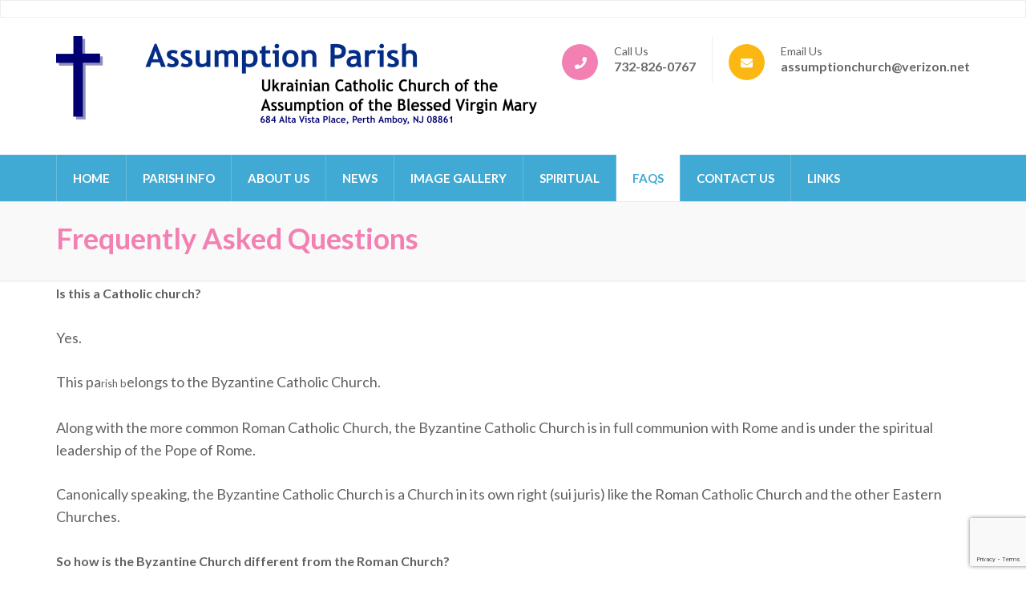

--- FILE ---
content_type: text/html; charset=UTF-8
request_url: http://assumptioncatholicchurch.net/faq/
body_size: 14251
content:
    <!DOCTYPE html>
    <html lang="en-US" prefix="og: http://ogp.me/ns# article: http://ogp.me/ns/article#">
    
<head itemscope itemtype="https://schema.org/WebSite">

    <meta charset="UTF-8">
	<meta name="viewport" content="width=device-width, initial-scale=1">
	<link rel="profile" href="http://gmpg.org/xfn/11">
	<link rel="pingback" href="http://assumptioncatholicchurch.net/xmlrpc.php">
    <title>Frequently Asked Questions &#8211; Assumption Catholic Church Perth Amboy, NJ</title>
<meta name='robots' content='max-image-preview:large' />
<link rel='dns-prefetch' href='//secure.gravatar.com' />
<link rel='dns-prefetch' href='//stats.wp.com' />
<link rel='dns-prefetch' href='//fonts.googleapis.com' />
<link rel='dns-prefetch' href='//v0.wordpress.com' />
<link rel="alternate" type="application/rss+xml" title="Assumption Catholic Church Perth Amboy, NJ &raquo; Feed" href="https://assumptioncatholicchurch.net/feed/" />
<link rel="alternate" type="application/rss+xml" title="Assumption Catholic Church Perth Amboy, NJ &raquo; Comments Feed" href="https://assumptioncatholicchurch.net/comments/feed/" />
		<!-- This site uses the Google Analytics by ExactMetrics plugin v8.7.4 - Using Analytics tracking - https://www.exactmetrics.com/ -->
							<script src="//www.googletagmanager.com/gtag/js?id=G-E2EGE3HSKD"  data-cfasync="false" data-wpfc-render="false" type="text/javascript" async></script>
			<script data-cfasync="false" data-wpfc-render="false" type="text/javascript">
				var em_version = '8.7.4';
				var em_track_user = true;
				var em_no_track_reason = '';
								var ExactMetricsDefaultLocations = {"page_location":"https:\/\/assumptioncatholicchurch.net\/faq\/"};
								if ( typeof ExactMetricsPrivacyGuardFilter === 'function' ) {
					var ExactMetricsLocations = (typeof ExactMetricsExcludeQuery === 'object') ? ExactMetricsPrivacyGuardFilter( ExactMetricsExcludeQuery ) : ExactMetricsPrivacyGuardFilter( ExactMetricsDefaultLocations );
				} else {
					var ExactMetricsLocations = (typeof ExactMetricsExcludeQuery === 'object') ? ExactMetricsExcludeQuery : ExactMetricsDefaultLocations;
				}

								var disableStrs = [
										'ga-disable-G-E2EGE3HSKD',
									];

				/* Function to detect opted out users */
				function __gtagTrackerIsOptedOut() {
					for (var index = 0; index < disableStrs.length; index++) {
						if (document.cookie.indexOf(disableStrs[index] + '=true') > -1) {
							return true;
						}
					}

					return false;
				}

				/* Disable tracking if the opt-out cookie exists. */
				if (__gtagTrackerIsOptedOut()) {
					for (var index = 0; index < disableStrs.length; index++) {
						window[disableStrs[index]] = true;
					}
				}

				/* Opt-out function */
				function __gtagTrackerOptout() {
					for (var index = 0; index < disableStrs.length; index++) {
						document.cookie = disableStrs[index] + '=true; expires=Thu, 31 Dec 2099 23:59:59 UTC; path=/';
						window[disableStrs[index]] = true;
					}
				}

				if ('undefined' === typeof gaOptout) {
					function gaOptout() {
						__gtagTrackerOptout();
					}
				}
								window.dataLayer = window.dataLayer || [];

				window.ExactMetricsDualTracker = {
					helpers: {},
					trackers: {},
				};
				if (em_track_user) {
					function __gtagDataLayer() {
						dataLayer.push(arguments);
					}

					function __gtagTracker(type, name, parameters) {
						if (!parameters) {
							parameters = {};
						}

						if (parameters.send_to) {
							__gtagDataLayer.apply(null, arguments);
							return;
						}

						if (type === 'event') {
														parameters.send_to = exactmetrics_frontend.v4_id;
							var hookName = name;
							if (typeof parameters['event_category'] !== 'undefined') {
								hookName = parameters['event_category'] + ':' + name;
							}

							if (typeof ExactMetricsDualTracker.trackers[hookName] !== 'undefined') {
								ExactMetricsDualTracker.trackers[hookName](parameters);
							} else {
								__gtagDataLayer('event', name, parameters);
							}
							
						} else {
							__gtagDataLayer.apply(null, arguments);
						}
					}

					__gtagTracker('js', new Date());
					__gtagTracker('set', {
						'developer_id.dNDMyYj': true,
											});
					if ( ExactMetricsLocations.page_location ) {
						__gtagTracker('set', ExactMetricsLocations);
					}
										__gtagTracker('config', 'G-E2EGE3HSKD', {"forceSSL":"true"} );
										window.gtag = __gtagTracker;										(function () {
						/* https://developers.google.com/analytics/devguides/collection/analyticsjs/ */
						/* ga and __gaTracker compatibility shim. */
						var noopfn = function () {
							return null;
						};
						var newtracker = function () {
							return new Tracker();
						};
						var Tracker = function () {
							return null;
						};
						var p = Tracker.prototype;
						p.get = noopfn;
						p.set = noopfn;
						p.send = function () {
							var args = Array.prototype.slice.call(arguments);
							args.unshift('send');
							__gaTracker.apply(null, args);
						};
						var __gaTracker = function () {
							var len = arguments.length;
							if (len === 0) {
								return;
							}
							var f = arguments[len - 1];
							if (typeof f !== 'object' || f === null || typeof f.hitCallback !== 'function') {
								if ('send' === arguments[0]) {
									var hitConverted, hitObject = false, action;
									if ('event' === arguments[1]) {
										if ('undefined' !== typeof arguments[3]) {
											hitObject = {
												'eventAction': arguments[3],
												'eventCategory': arguments[2],
												'eventLabel': arguments[4],
												'value': arguments[5] ? arguments[5] : 1,
											}
										}
									}
									if ('pageview' === arguments[1]) {
										if ('undefined' !== typeof arguments[2]) {
											hitObject = {
												'eventAction': 'page_view',
												'page_path': arguments[2],
											}
										}
									}
									if (typeof arguments[2] === 'object') {
										hitObject = arguments[2];
									}
									if (typeof arguments[5] === 'object') {
										Object.assign(hitObject, arguments[5]);
									}
									if ('undefined' !== typeof arguments[1].hitType) {
										hitObject = arguments[1];
										if ('pageview' === hitObject.hitType) {
											hitObject.eventAction = 'page_view';
										}
									}
									if (hitObject) {
										action = 'timing' === arguments[1].hitType ? 'timing_complete' : hitObject.eventAction;
										hitConverted = mapArgs(hitObject);
										__gtagTracker('event', action, hitConverted);
									}
								}
								return;
							}

							function mapArgs(args) {
								var arg, hit = {};
								var gaMap = {
									'eventCategory': 'event_category',
									'eventAction': 'event_action',
									'eventLabel': 'event_label',
									'eventValue': 'event_value',
									'nonInteraction': 'non_interaction',
									'timingCategory': 'event_category',
									'timingVar': 'name',
									'timingValue': 'value',
									'timingLabel': 'event_label',
									'page': 'page_path',
									'location': 'page_location',
									'title': 'page_title',
									'referrer' : 'page_referrer',
								};
								for (arg in args) {
																		if (!(!args.hasOwnProperty(arg) || !gaMap.hasOwnProperty(arg))) {
										hit[gaMap[arg]] = args[arg];
									} else {
										hit[arg] = args[arg];
									}
								}
								return hit;
							}

							try {
								f.hitCallback();
							} catch (ex) {
							}
						};
						__gaTracker.create = newtracker;
						__gaTracker.getByName = newtracker;
						__gaTracker.getAll = function () {
							return [];
						};
						__gaTracker.remove = noopfn;
						__gaTracker.loaded = true;
						window['__gaTracker'] = __gaTracker;
					})();
									} else {
										console.log("");
					(function () {
						function __gtagTracker() {
							return null;
						}

						window['__gtagTracker'] = __gtagTracker;
						window['gtag'] = __gtagTracker;
					})();
									}
			</script>
			
							<!-- / Google Analytics by ExactMetrics -->
		<script type="text/javascript">
/* <![CDATA[ */
window._wpemojiSettings = {"baseUrl":"https:\/\/s.w.org\/images\/core\/emoji\/15.0.3\/72x72\/","ext":".png","svgUrl":"https:\/\/s.w.org\/images\/core\/emoji\/15.0.3\/svg\/","svgExt":".svg","source":{"concatemoji":"http:\/\/assumptioncatholicchurch.net\/wp-includes\/js\/wp-emoji-release.min.js?ver=6.5.7"}};
/*! This file is auto-generated */
!function(i,n){var o,s,e;function c(e){try{var t={supportTests:e,timestamp:(new Date).valueOf()};sessionStorage.setItem(o,JSON.stringify(t))}catch(e){}}function p(e,t,n){e.clearRect(0,0,e.canvas.width,e.canvas.height),e.fillText(t,0,0);var t=new Uint32Array(e.getImageData(0,0,e.canvas.width,e.canvas.height).data),r=(e.clearRect(0,0,e.canvas.width,e.canvas.height),e.fillText(n,0,0),new Uint32Array(e.getImageData(0,0,e.canvas.width,e.canvas.height).data));return t.every(function(e,t){return e===r[t]})}function u(e,t,n){switch(t){case"flag":return n(e,"\ud83c\udff3\ufe0f\u200d\u26a7\ufe0f","\ud83c\udff3\ufe0f\u200b\u26a7\ufe0f")?!1:!n(e,"\ud83c\uddfa\ud83c\uddf3","\ud83c\uddfa\u200b\ud83c\uddf3")&&!n(e,"\ud83c\udff4\udb40\udc67\udb40\udc62\udb40\udc65\udb40\udc6e\udb40\udc67\udb40\udc7f","\ud83c\udff4\u200b\udb40\udc67\u200b\udb40\udc62\u200b\udb40\udc65\u200b\udb40\udc6e\u200b\udb40\udc67\u200b\udb40\udc7f");case"emoji":return!n(e,"\ud83d\udc26\u200d\u2b1b","\ud83d\udc26\u200b\u2b1b")}return!1}function f(e,t,n){var r="undefined"!=typeof WorkerGlobalScope&&self instanceof WorkerGlobalScope?new OffscreenCanvas(300,150):i.createElement("canvas"),a=r.getContext("2d",{willReadFrequently:!0}),o=(a.textBaseline="top",a.font="600 32px Arial",{});return e.forEach(function(e){o[e]=t(a,e,n)}),o}function t(e){var t=i.createElement("script");t.src=e,t.defer=!0,i.head.appendChild(t)}"undefined"!=typeof Promise&&(o="wpEmojiSettingsSupports",s=["flag","emoji"],n.supports={everything:!0,everythingExceptFlag:!0},e=new Promise(function(e){i.addEventListener("DOMContentLoaded",e,{once:!0})}),new Promise(function(t){var n=function(){try{var e=JSON.parse(sessionStorage.getItem(o));if("object"==typeof e&&"number"==typeof e.timestamp&&(new Date).valueOf()<e.timestamp+604800&&"object"==typeof e.supportTests)return e.supportTests}catch(e){}return null}();if(!n){if("undefined"!=typeof Worker&&"undefined"!=typeof OffscreenCanvas&&"undefined"!=typeof URL&&URL.createObjectURL&&"undefined"!=typeof Blob)try{var e="postMessage("+f.toString()+"("+[JSON.stringify(s),u.toString(),p.toString()].join(",")+"));",r=new Blob([e],{type:"text/javascript"}),a=new Worker(URL.createObjectURL(r),{name:"wpTestEmojiSupports"});return void(a.onmessage=function(e){c(n=e.data),a.terminate(),t(n)})}catch(e){}c(n=f(s,u,p))}t(n)}).then(function(e){for(var t in e)n.supports[t]=e[t],n.supports.everything=n.supports.everything&&n.supports[t],"flag"!==t&&(n.supports.everythingExceptFlag=n.supports.everythingExceptFlag&&n.supports[t]);n.supports.everythingExceptFlag=n.supports.everythingExceptFlag&&!n.supports.flag,n.DOMReady=!1,n.readyCallback=function(){n.DOMReady=!0}}).then(function(){return e}).then(function(){var e;n.supports.everything||(n.readyCallback(),(e=n.source||{}).concatemoji?t(e.concatemoji):e.wpemoji&&e.twemoji&&(t(e.twemoji),t(e.wpemoji)))}))}((window,document),window._wpemojiSettings);
/* ]]> */
</script>
<style id='wp-emoji-styles-inline-css' type='text/css'>

	img.wp-smiley, img.emoji {
		display: inline !important;
		border: none !important;
		box-shadow: none !important;
		height: 1em !important;
		width: 1em !important;
		margin: 0 0.07em !important;
		vertical-align: -0.1em !important;
		background: none !important;
		padding: 0 !important;
	}
</style>
<link rel='stylesheet' id='wp-block-library-css' href='http://assumptioncatholicchurch.net/wp-includes/css/dist/block-library/style.min.css?ver=6.5.7' type='text/css' media='all' />
<link rel='stylesheet' id='mediaelement-css' href='http://assumptioncatholicchurch.net/wp-includes/js/mediaelement/mediaelementplayer-legacy.min.css?ver=4.2.17' type='text/css' media='all' />
<link rel='stylesheet' id='wp-mediaelement-css' href='http://assumptioncatholicchurch.net/wp-includes/js/mediaelement/wp-mediaelement.min.css?ver=6.5.7' type='text/css' media='all' />
<style id='jetpack-sharing-buttons-style-inline-css' type='text/css'>
.jetpack-sharing-buttons__services-list{display:flex;flex-direction:row;flex-wrap:wrap;gap:0;list-style-type:none;margin:5px;padding:0}.jetpack-sharing-buttons__services-list.has-small-icon-size{font-size:12px}.jetpack-sharing-buttons__services-list.has-normal-icon-size{font-size:16px}.jetpack-sharing-buttons__services-list.has-large-icon-size{font-size:24px}.jetpack-sharing-buttons__services-list.has-huge-icon-size{font-size:36px}@media print{.jetpack-sharing-buttons__services-list{display:none!important}}.editor-styles-wrapper .wp-block-jetpack-sharing-buttons{gap:0;padding-inline-start:0}ul.jetpack-sharing-buttons__services-list.has-background{padding:1.25em 2.375em}
</style>
<style id='pdfemb-pdf-embedder-viewer-style-inline-css' type='text/css'>
.wp-block-pdfemb-pdf-embedder-viewer{max-width:none}

</style>
<style id='classic-theme-styles-inline-css' type='text/css'>
/*! This file is auto-generated */
.wp-block-button__link{color:#fff;background-color:#32373c;border-radius:9999px;box-shadow:none;text-decoration:none;padding:calc(.667em + 2px) calc(1.333em + 2px);font-size:1.125em}.wp-block-file__button{background:#32373c;color:#fff;text-decoration:none}
</style>
<style id='global-styles-inline-css' type='text/css'>
body{--wp--preset--color--black: #000000;--wp--preset--color--cyan-bluish-gray: #abb8c3;--wp--preset--color--white: #ffffff;--wp--preset--color--pale-pink: #f78da7;--wp--preset--color--vivid-red: #cf2e2e;--wp--preset--color--luminous-vivid-orange: #ff6900;--wp--preset--color--luminous-vivid-amber: #fcb900;--wp--preset--color--light-green-cyan: #7bdcb5;--wp--preset--color--vivid-green-cyan: #00d084;--wp--preset--color--pale-cyan-blue: #8ed1fc;--wp--preset--color--vivid-cyan-blue: #0693e3;--wp--preset--color--vivid-purple: #9b51e0;--wp--preset--gradient--vivid-cyan-blue-to-vivid-purple: linear-gradient(135deg,rgba(6,147,227,1) 0%,rgb(155,81,224) 100%);--wp--preset--gradient--light-green-cyan-to-vivid-green-cyan: linear-gradient(135deg,rgb(122,220,180) 0%,rgb(0,208,130) 100%);--wp--preset--gradient--luminous-vivid-amber-to-luminous-vivid-orange: linear-gradient(135deg,rgba(252,185,0,1) 0%,rgba(255,105,0,1) 100%);--wp--preset--gradient--luminous-vivid-orange-to-vivid-red: linear-gradient(135deg,rgba(255,105,0,1) 0%,rgb(207,46,46) 100%);--wp--preset--gradient--very-light-gray-to-cyan-bluish-gray: linear-gradient(135deg,rgb(238,238,238) 0%,rgb(169,184,195) 100%);--wp--preset--gradient--cool-to-warm-spectrum: linear-gradient(135deg,rgb(74,234,220) 0%,rgb(151,120,209) 20%,rgb(207,42,186) 40%,rgb(238,44,130) 60%,rgb(251,105,98) 80%,rgb(254,248,76) 100%);--wp--preset--gradient--blush-light-purple: linear-gradient(135deg,rgb(255,206,236) 0%,rgb(152,150,240) 100%);--wp--preset--gradient--blush-bordeaux: linear-gradient(135deg,rgb(254,205,165) 0%,rgb(254,45,45) 50%,rgb(107,0,62) 100%);--wp--preset--gradient--luminous-dusk: linear-gradient(135deg,rgb(255,203,112) 0%,rgb(199,81,192) 50%,rgb(65,88,208) 100%);--wp--preset--gradient--pale-ocean: linear-gradient(135deg,rgb(255,245,203) 0%,rgb(182,227,212) 50%,rgb(51,167,181) 100%);--wp--preset--gradient--electric-grass: linear-gradient(135deg,rgb(202,248,128) 0%,rgb(113,206,126) 100%);--wp--preset--gradient--midnight: linear-gradient(135deg,rgb(2,3,129) 0%,rgb(40,116,252) 100%);--wp--preset--font-size--small: 13px;--wp--preset--font-size--medium: 20px;--wp--preset--font-size--large: 36px;--wp--preset--font-size--x-large: 42px;--wp--preset--spacing--20: 0.44rem;--wp--preset--spacing--30: 0.67rem;--wp--preset--spacing--40: 1rem;--wp--preset--spacing--50: 1.5rem;--wp--preset--spacing--60: 2.25rem;--wp--preset--spacing--70: 3.38rem;--wp--preset--spacing--80: 5.06rem;--wp--preset--shadow--natural: 6px 6px 9px rgba(0, 0, 0, 0.2);--wp--preset--shadow--deep: 12px 12px 50px rgba(0, 0, 0, 0.4);--wp--preset--shadow--sharp: 6px 6px 0px rgba(0, 0, 0, 0.2);--wp--preset--shadow--outlined: 6px 6px 0px -3px rgba(255, 255, 255, 1), 6px 6px rgba(0, 0, 0, 1);--wp--preset--shadow--crisp: 6px 6px 0px rgba(0, 0, 0, 1);}:where(.is-layout-flex){gap: 0.5em;}:where(.is-layout-grid){gap: 0.5em;}body .is-layout-flex{display: flex;}body .is-layout-flex{flex-wrap: wrap;align-items: center;}body .is-layout-flex > *{margin: 0;}body .is-layout-grid{display: grid;}body .is-layout-grid > *{margin: 0;}:where(.wp-block-columns.is-layout-flex){gap: 2em;}:where(.wp-block-columns.is-layout-grid){gap: 2em;}:where(.wp-block-post-template.is-layout-flex){gap: 1.25em;}:where(.wp-block-post-template.is-layout-grid){gap: 1.25em;}.has-black-color{color: var(--wp--preset--color--black) !important;}.has-cyan-bluish-gray-color{color: var(--wp--preset--color--cyan-bluish-gray) !important;}.has-white-color{color: var(--wp--preset--color--white) !important;}.has-pale-pink-color{color: var(--wp--preset--color--pale-pink) !important;}.has-vivid-red-color{color: var(--wp--preset--color--vivid-red) !important;}.has-luminous-vivid-orange-color{color: var(--wp--preset--color--luminous-vivid-orange) !important;}.has-luminous-vivid-amber-color{color: var(--wp--preset--color--luminous-vivid-amber) !important;}.has-light-green-cyan-color{color: var(--wp--preset--color--light-green-cyan) !important;}.has-vivid-green-cyan-color{color: var(--wp--preset--color--vivid-green-cyan) !important;}.has-pale-cyan-blue-color{color: var(--wp--preset--color--pale-cyan-blue) !important;}.has-vivid-cyan-blue-color{color: var(--wp--preset--color--vivid-cyan-blue) !important;}.has-vivid-purple-color{color: var(--wp--preset--color--vivid-purple) !important;}.has-black-background-color{background-color: var(--wp--preset--color--black) !important;}.has-cyan-bluish-gray-background-color{background-color: var(--wp--preset--color--cyan-bluish-gray) !important;}.has-white-background-color{background-color: var(--wp--preset--color--white) !important;}.has-pale-pink-background-color{background-color: var(--wp--preset--color--pale-pink) !important;}.has-vivid-red-background-color{background-color: var(--wp--preset--color--vivid-red) !important;}.has-luminous-vivid-orange-background-color{background-color: var(--wp--preset--color--luminous-vivid-orange) !important;}.has-luminous-vivid-amber-background-color{background-color: var(--wp--preset--color--luminous-vivid-amber) !important;}.has-light-green-cyan-background-color{background-color: var(--wp--preset--color--light-green-cyan) !important;}.has-vivid-green-cyan-background-color{background-color: var(--wp--preset--color--vivid-green-cyan) !important;}.has-pale-cyan-blue-background-color{background-color: var(--wp--preset--color--pale-cyan-blue) !important;}.has-vivid-cyan-blue-background-color{background-color: var(--wp--preset--color--vivid-cyan-blue) !important;}.has-vivid-purple-background-color{background-color: var(--wp--preset--color--vivid-purple) !important;}.has-black-border-color{border-color: var(--wp--preset--color--black) !important;}.has-cyan-bluish-gray-border-color{border-color: var(--wp--preset--color--cyan-bluish-gray) !important;}.has-white-border-color{border-color: var(--wp--preset--color--white) !important;}.has-pale-pink-border-color{border-color: var(--wp--preset--color--pale-pink) !important;}.has-vivid-red-border-color{border-color: var(--wp--preset--color--vivid-red) !important;}.has-luminous-vivid-orange-border-color{border-color: var(--wp--preset--color--luminous-vivid-orange) !important;}.has-luminous-vivid-amber-border-color{border-color: var(--wp--preset--color--luminous-vivid-amber) !important;}.has-light-green-cyan-border-color{border-color: var(--wp--preset--color--light-green-cyan) !important;}.has-vivid-green-cyan-border-color{border-color: var(--wp--preset--color--vivid-green-cyan) !important;}.has-pale-cyan-blue-border-color{border-color: var(--wp--preset--color--pale-cyan-blue) !important;}.has-vivid-cyan-blue-border-color{border-color: var(--wp--preset--color--vivid-cyan-blue) !important;}.has-vivid-purple-border-color{border-color: var(--wp--preset--color--vivid-purple) !important;}.has-vivid-cyan-blue-to-vivid-purple-gradient-background{background: var(--wp--preset--gradient--vivid-cyan-blue-to-vivid-purple) !important;}.has-light-green-cyan-to-vivid-green-cyan-gradient-background{background: var(--wp--preset--gradient--light-green-cyan-to-vivid-green-cyan) !important;}.has-luminous-vivid-amber-to-luminous-vivid-orange-gradient-background{background: var(--wp--preset--gradient--luminous-vivid-amber-to-luminous-vivid-orange) !important;}.has-luminous-vivid-orange-to-vivid-red-gradient-background{background: var(--wp--preset--gradient--luminous-vivid-orange-to-vivid-red) !important;}.has-very-light-gray-to-cyan-bluish-gray-gradient-background{background: var(--wp--preset--gradient--very-light-gray-to-cyan-bluish-gray) !important;}.has-cool-to-warm-spectrum-gradient-background{background: var(--wp--preset--gradient--cool-to-warm-spectrum) !important;}.has-blush-light-purple-gradient-background{background: var(--wp--preset--gradient--blush-light-purple) !important;}.has-blush-bordeaux-gradient-background{background: var(--wp--preset--gradient--blush-bordeaux) !important;}.has-luminous-dusk-gradient-background{background: var(--wp--preset--gradient--luminous-dusk) !important;}.has-pale-ocean-gradient-background{background: var(--wp--preset--gradient--pale-ocean) !important;}.has-electric-grass-gradient-background{background: var(--wp--preset--gradient--electric-grass) !important;}.has-midnight-gradient-background{background: var(--wp--preset--gradient--midnight) !important;}.has-small-font-size{font-size: var(--wp--preset--font-size--small) !important;}.has-medium-font-size{font-size: var(--wp--preset--font-size--medium) !important;}.has-large-font-size{font-size: var(--wp--preset--font-size--large) !important;}.has-x-large-font-size{font-size: var(--wp--preset--font-size--x-large) !important;}
.wp-block-navigation a:where(:not(.wp-element-button)){color: inherit;}
:where(.wp-block-post-template.is-layout-flex){gap: 1.25em;}:where(.wp-block-post-template.is-layout-grid){gap: 1.25em;}
:where(.wp-block-columns.is-layout-flex){gap: 2em;}:where(.wp-block-columns.is-layout-grid){gap: 2em;}
.wp-block-pullquote{font-size: 1.5em;line-height: 1.6;}
</style>
<link rel='stylesheet' id='contact-form-7-css' href='http://assumptioncatholicchurch.net/wp-content/plugins/contact-form-7/includes/css/styles.css?ver=5.9.8' type='text/css' media='all' />
<link rel='stylesheet' id='preschool-and-kindergarten-pro-google-fonts-css' href='https://fonts.googleapis.com/css?family=Lato%3A100%2C100italic%2C300%2C300italic%2Cregular%2Citalic%2C700%2C700italic%2C900%2C900italic%7CLato%3Aregular%7CPacifico%3Aregular' type='text/css' media='all' />
<link rel='stylesheet' id='animate-css' href='http://assumptioncatholicchurch.net/wp-content/themes/preschool-and-kindergarten-pro/css/animate.min.css?ver=6.5.7' type='text/css' media='all' />
<link rel='stylesheet' id='preschool-and-kindergarten-style-css' href='http://assumptioncatholicchurch.net/wp-content/themes/preschool-and-kindergarten-pro/style.css?ver=2.4.1' type='text/css' media='all' />
<link rel='stylesheet' id='jquery-fancybox-css' href='http://assumptioncatholicchurch.net/wp-content/themes/preschool-and-kindergarten-pro/css/jquery.fancybox.min.css?ver=3.5.7' type='text/css' media='all' />
<script type="text/javascript" src="http://assumptioncatholicchurch.net/wp-content/plugins/google-analytics-dashboard-for-wp/assets/js/frontend-gtag.min.js?ver=8.7.4" id="exactmetrics-frontend-script-js" async="async" data-wp-strategy="async"></script>
<script data-cfasync="false" data-wpfc-render="false" type="text/javascript" id='exactmetrics-frontend-script-js-extra'>/* <![CDATA[ */
var exactmetrics_frontend = {"js_events_tracking":"true","download_extensions":"zip,mp3,mpeg,pdf,docx,pptx,xlsx,rar","inbound_paths":"[{\"path\":\"\\\/go\\\/\",\"label\":\"affiliate\"},{\"path\":\"\\\/recommend\\\/\",\"label\":\"affiliate\"}]","home_url":"https:\/\/assumptioncatholicchurch.net","hash_tracking":"false","v4_id":"G-E2EGE3HSKD"};/* ]]> */
</script>
<script type="text/javascript" src="http://assumptioncatholicchurch.net/wp-includes/js/jquery/jquery.min.js?ver=3.7.1" id="jquery-core-js"></script>
<script type="text/javascript" src="http://assumptioncatholicchurch.net/wp-includes/js/jquery/jquery-migrate.min.js?ver=3.4.1" id="jquery-migrate-js"></script>
<link rel="https://api.w.org/" href="https://assumptioncatholicchurch.net/wp-json/" /><link rel="alternate" type="application/json" href="https://assumptioncatholicchurch.net/wp-json/wp/v2/pages/81" /><link rel="EditURI" type="application/rsd+xml" title="RSD" href="https://assumptioncatholicchurch.net/xmlrpc.php?rsd" />
<meta name="generator" content="WordPress 6.5.7" />
<link rel="canonical" href="https://assumptioncatholicchurch.net/faq/" />
<link rel='shortlink' href='https://wp.me/Pao9Ut-1j' />
		<!-- Custom Logo: hide header text -->
		<style id="custom-logo-css" type="text/css">
			.site-title, .site-description {
				position: absolute;
				clip: rect(1px, 1px, 1px, 1px);
			}
		</style>
		<link rel="alternate" type="application/json+oembed" href="https://assumptioncatholicchurch.net/wp-json/oembed/1.0/embed?url=https%3A%2F%2Fassumptioncatholicchurch.net%2Ffaq%2F" />
<link rel="alternate" type="text/xml+oembed" href="https://assumptioncatholicchurch.net/wp-json/oembed/1.0/embed?url=https%3A%2F%2Fassumptioncatholicchurch.net%2Ffaq%2F&#038;format=xml" />
	<style>img#wpstats{display:none}</style>
		<meta property="og:title" content="Frequently Asked Questions" />
<meta property="og:type" content="article" />
<meta property="og:url" content="https://assumptioncatholicchurch.net/faq/" />
<meta property="og:description" content="Is this a Catholic church? Yes. This parish belongs to the Byzantine Catholic Church. Along with the more common Roman Catholic Church, the Byzantine Catholic Church is in full communion with Rome and is under the spiritual leadership of the Pope of Rome. Canonically speaking, the Byzantine Catholic Church is a Church in its own [...]" />
<meta property="og:locale" content="en_US" />
<meta property="og:site_name" content="Assumption Catholic Church Perth Amboy, NJ" />
<meta name="twitter:card" content="summary" />
<meta property="article:published_time" content="2018-10-25T13:53:48-05:00" />
<meta property="article:modified_time" content="2018-12-11T14:55:48-05:00" />
<meta property="article:author" content="https://assumptioncatholicchurch.net/author/ademkiv/" />
<style type='text/css' media='all'>    
    .site-branding .site-title{
        font-family: Pacifico;
    }

    /*for body*/
    body{
        font-size: 18px;
        line-height: 28px;
        color: #616161;
        font-family: Lato;
        font-weight: 400;
        font-style: normal;
        background: url() #ffffff;
    }

    #primary .post .entry-content h1,
    #primary .page .entry-content h1{
        font-family: Lato;
        font-size: 60px;
        line-height: 72px;
        font-weight: 400;
        font-style: normal;
        color: #313131;
    }

    #primary .post .entry-content h2,
    #primary .page .entry-content h2{
        font-family: Lato;
        font-size: 42px;
        line-height: 50px;
        font-weight: 400;
        font-style: normal;
        color: #313131;
    }

    #primary .post .entry-content h3,
    #primary .page .entry-content h3{
        font-family: Lato;
        font-size: 36px;
        line-height: 43px;
        font-weight: 400;
        font-style: normal;
        color: #313131;
    }

    #primary .post .entry-content h4,
    #primary .page .entry-content h4{
        font-family: Lato;
        font-size: 24px;
        line-height: 29px;
        font-weight: 400;
        font-style: normal;
        color: #313131;
    }

    #primary .post .entry-content h5,
    #primary .page .entry-content h5{
        font-family: Lato;
        font-size: 20px;
        line-height: 24px;
        font-weight: 400;
        font-style: normal;
        color: #313131;
    }

    #primary .post .entry-content h6,
    #primary .page .entry-content h6{
        font-family: Lato;
        font-size: 16px;
        line-height: 19px;
        font-weight: 400;
        font-style: normal;
        color: #313131;
    }
    
    /* primary color */
    a{
        color: #41aad4;
    }
    
    a:hover,
    a:focus{
        color: #41aad4;
    }

    .header-t .contact-info li a:hover,
    .header-t .contact-info li a:focus,
    .header-t .widget_rttk_social_links ul li a:hover,
    .header-t .widget_rttk_social_links ul li a:focus,
    .section-2 .col .text-holder .title a:hover,
    .section-2 .col .text-holder .title a:focus,
    .latest-events .col .text-holder .event-title a:hover,
    .latest-events .col .text-holder .event-title a:focus,
    .featured .btn-holder .btn-view:hover,
    .featured .btn-holder .btn-view:focus,
    .our-staff .btn-holder .btn-view:hover,
    .our-staff .btn-holder .btn-view:focus,
    .news .post .entry-title a:hover,
    .news .post .entry-title a:focus,
    .news .btn-holder .btn-view:hover,
    .news .btn-holder .btn-view:focus,
    .promotional-block .text-holder .btn-contact:hover,
    .promotional-block .text-holder .btn-contact:focus,
    .contact-section .holder .text .text-holder .tel-link a:hover,
    .contact-section .holder .text .text-holder .email-link a:hover,
    .contact-section .holder .text .text-holder .tel-link a:focus,
    .contact-section .holder .text .text-holder .email-link a:focus,
    .contact-page .right .contact-info a:hover,
    .contact-page .right .contact-info a:focus,
    #primary .post .entry-header .entry-title a:hover,
    #primary .post .entry-header .entry-title a:focus,
    .search #primary .page .entry-header .entry-title a:hover,
    .search #primary .page .entry-header .entry-title a:focus,
    .widget ul li a:hover,
    .widget ul li a:focus,
    .widget.widget_recent_comments ul li a,
    .widget.widget_rss ul li a,
    .widget.widget_kindergarten_latest_posts ul li .entry-header .entry-title a:hover,
    .widget.widget_kindergarten_latest_posts ul li .entry-header .entry-title a:focus,
    .widget.widget_rttk_pro_category_post ul li .entry-header .entry-title a:hover,
    .widget.widget_rttk_pro_category_post ul li .entry-header .entry-title a:focus,
    .widget.widget_rttk_pro_author_post ul li .entry-header .entry-title a:hover,
    .widget.widget_rttk_pro_author_post ul li .entry-header .entry-title a:focus,
    .widget.widget_rttk_pro_popular_post ul li .entry-header .entry-title a:hover,
    .widget.widget_rttk_pro_popular_post ul li .entry-header .entry-title a:focus,
    .widget.widget_rttk_pro_recent_post ul li .entry-header .entry-title a:hover,
    .widget.widget_rttk_pro_recent_post ul li .entry-header .entry-title a:focus,
    .photo-gallery .holder .btn-view:hover,
    .photo-gallery .holder .btn-view:focus,
    .comments-area .comment-body .comment-metadata a:hover,
    .comments-area .comment-body .comment-metadata a:focus,
    .site-header.header-three .main-navigation ul li a:hover,
    .site-header.header-three .main-navigation ul li a:focus,
    .site-header.header-three .main-navigation ul li:hover > a,
    .site-header.header-three .main-navigation ul li:focus > a,
    .site-header.header-three .main-navigation ul .current-menu-item > a,
    .site-header.header-three .main-navigation ul .current-menu-ancestor > a,
    .site-header.header-three .main-navigation ul .current_page_item > a,
    .site-header.header-three .main-navigation ul .current_page_ancestor > a,
    .site-header.header-three .header-b .info-list li a:hover,
    .site-header.header-three .header-b .info-list li a:focus,
    .site-header.header-four .header-b .right .email a:hover,
    .site-header.header-four .header-b .right .email a:focus,
    .site-header.header-four .header-b .right .phone a:hover,
    .site-header.header-four .header-b .right .phone a:focus,
    .site-header.header-five .right .top .tel-link:hover,
    .site-header.header-five .right .top .tel-link:focus,
    .site-header.header-five .right .top .widget_rttk_social_links .social-networks li a:hover,
    .site-header.header-five .right .top .widget_rttk_social_links .social-networks li a:focus,
    .site-header.header-six .header-t .right .contact-info a:hover,
    .site-header.header-six .header-t .right .contact-info a:focus,
    .site-header.header-six .main-navigation ul ul li a:hover,
    .site-header.header-six .main-navigation ul ul li a:focus,
    .site-header.header-six .main-navigation ul ul li:hover > a,
    .site-header.header-six .main-navigation ul ul li:focus > a,
    .site-header.header-six .main-navigation ul ul .current-menu-item > a,
    .site-header.header-six .main-navigation ul ul .current-menu-ancestor > a,
    .site-header.header-six .main-navigation ul ul .current_page_item > a,
    .site-header.header-six .main-navigation ul ul .current_page_ancestor > a,
    .site-header.header-eight .main-navigation ul li a:hover,
    .site-header.header-eight .main-navigation ul li a:focus,
    .site-header.header-eight .main-navigation ul li:hover > a,
    .site-header.header-eight .main-navigation ul li:focus > a,
    .site-header.header-eight .main-navigation ul .current-menu-item > a,
    .site-header.header-eight .main-navigation ul .current-menu-ancestor > a,
    .site-header.header-eight .main-navigation ul .current_page_item > a,
    .site-header.header-eight .main-navigation ul .current_page_ancestor > a,
    .services-page .facilities .widget_preschool_and_kindergarten_pro_icon_text_widget .col .text-holder .widget-title a:hover,
    .services-page .facilities .widget_preschool_and_kindergarten_pro_icon_text_widget .col .text-holder .widget-title a:focus,
    .services-page .widget_preschool_and_kindergarten_pro_icon_text_widget .text-holder .widget-title a:hover,
    .services-page .widget_preschool_and_kindergarten_pro_icon_text_widget .text-holder .widget-title a:focus,
    .site-header.header-three .header-t .widget_rttk_social_links ul li a,
    #primary .course-list .courses-holder .element-item .text-holder .title a:hover,
    #primary .course-list .courses-holder .element-item .text-holder .title a:focus,
    .event-list-page .event-holder .text-holder .entry-title a:hover,
    .event-list-page .event-holder .text-holder .entry-title a:focus,
    .site-footer .widget_rttk_pro_cta_widget .widget-content .btn-donate:hover,
    .site-footer .widget_rttk_pro_cta_widget .widget-content .btn-donate:focus,
    .widget_rttk_pro_stat_counter_widget .col .icon-holder,
    .mobile-main-navigation ul li a:hover,
    .mobile-main-navigation ul li a:focus,
    .mobile-main-navigation ul li:hover>a,
    .mobile-main-navigation ul li:focus>a,
    .mobile-main-navigation ul .current-menu-item>a,
    .mobile-main-navigation ul .current-menu-ancestor>a,
    .mobile-main-navigation ul .current_page_item>a,
    .mobile-main-navigation ul .current_page_ancestor>a,
    .mobile-menu .info-list li a:hover,
    .mobile-menu .info-list li a:focus{
        color: #41aad4;
    }

    .mobile-menu .widget.widget_rttk_social_links ul li a:hover,
    .mobile-menu .widget.widget_rttk_social_links ul li a:focus{
        border-color: #41aad4;
        background: #41aad4;
    }

    .course-list .courses-holder .button-group .button,
    .photo-gallery .caption{
        background: #41aad4;
    }

    .course-list .courses-holder .button-group .button:hover,
    .course-list .courses-holder .button-group .button:focus,
    .course-list .courses-holder .button-group .is-checked{
        background: none;
        color: #41aad4;
    }

    .site-footer{background-color: #41aad4;}

    #secondary .widget_rttk_pro_cta_widget .widget-content .btn-donate{
        border-color: #41aad4;
    }

    #secondary .widget_rttk_pro_cta_widget .widget-content .btn-donate:hover,
    #secondary .widget_rttk_pro_cta_widget .widget-content .btn-donate:focus{
        background: #41aad4;
    }

    .main-navigation ul ul,
    .welcome .text-holder .btn-more:hover,
    .welcome .text-holder .btn-more:focus,
    .section-3 .text-holder .btn-detail:hover,
    .section-3 .text-holder .btn-detail:focus,
    .latest-events .btn-holder .btn-view:hover,
    .latest-events .btn-holder .btn-view:focus,
    .featured .col .text-holder .btn-detail:hover,
    .featured .col .text-holder .btn-detail:focus,
    button:hover,
    input[type="button"]:hover,
    input[type="reset"]:hover,
    input[type="submit"]:hover,
    button:focus,
    input[type="button"]:focus,
    input[type="reset"]:focus,
    input[type="submit"]:focus,
    #primary .post .btn-readmore:hover,
    #primary .post .btn-readmore:focus,
    .search #primary .page .btn-readmore:hover,
    .search #primary .page .btn-readmore:focus,
    #primary .post .entry-content .rara_accordian .rara_accordian_title,
    #primary .page .entry-content .rara_accordian .rara_accordian_title,
    #primary .entry-content .rara_call_to_action_button:hover,
    #primary .entry-content .rara_call_to_action_button:focus,
    .rara_toggle .rara_toggle_title,
    #primary .entry-content .rara_tab_wrap .rara_tab_group .tab-title.active,
    #primary .entry-content .rara_tab_wrap .rara_tab_group .tab-title:hover,
    #primary .entry-content .rara_tab_wrap .rara_tab_group .tab-title:focus,
    .wp-caption-text,
    .site-header.header-three .nav-holder,
    .site-header.header-four .header-t .main-navigation ul li a:hover,
    .site-header.header-four .header-t .main-navigation ul li a:focus,
    .site-header.header-four .header-t .main-navigation ul li:hover > a,
    .site-header.header-four .header-t .main-navigation ul li:focus > a,
    .site-header.header-four .header-t .main-navigation ul .current-menu-item > a,
    .site-header.header-four .header-t .main-navigation ul .current-menu-ancestor > a,
    .site-header.header-four .header-t .main-navigation ul .current_page_item > a,
    .site-header.header-four .header-t .main-navigation ul .current_page_ancestor > a,
    .site-header.header-six .main-navigation ul li a:hover,
    .site-header.header-six .main-navigation ul li a:focus,
    .site-header.header-six .main-navigation ul li:hover > a,
    .site-header.header-six .main-navigation ul li:focus > a,
    .site-header.header-six .main-navigation ul .current-menu-item > a,
    .site-header.header-six .main-navigation ul .current-menu-ancestor > a,
    .site-header.header-six .main-navigation ul .current_page_item > a,
    .site-header.header-six .main-navigation ul .current_page_ancestor > a,
    .testimonial-section .table{
        background: #41aad4;
    }

    .testimonial-section .btn-holder .btn-view{
        border-color: #41aad4;
        color: #41aad4;
    }

    .testimonial-section .btn-holder .btn-view:hover,
    .testimonial-section .btn-holder .btn-view:focus{
        background: #41aad4;
    }

    .main-navigation ul ul:before{
        border-bottom-color: #41aad4;
    }

    .welcome .text-holder .btn-more,
    .section-3 .text-holder .btn-detail,
    .latest-events .btn-holder .btn-view,
    .featured .col .text-holder .btn-detail,
    button,
    input[type="button"],
    input[type="reset"],
    input[type="submit"],
    #primary .post .btn-readmore,
    .search #primary .page .btn-readmore,
    #primary .post .entry-content .rara_accordian,
    #primary .page .entry-content .rara_accordian,
    #primary .entry-content .rara_call_to_action_button,
    .rara_toggle,
    #primary .entry-content .rara_tab_wrap .rara_tab_group .tab-title,
    .site-header.header-five .main-navigation,
    .event-list-page .event-holder .text-holder .btn-more{
        border-color: #41aad4;
    }

    .event-list-page .event-holder .text-holder .btn-more:hover,
    .event-list-page .event-holder .text-holder .btn-more:focus{
        background: #41aad4;
    }

    .featured .btn-holder .btn-view,
    .our-staff .btn-holder .btn-view,
    .news .btn-holder .btn-view,
    .promotional-block .text-holder .btn-mission,
    .widget.widget_tag_cloud .tagcloud a:hover,
    .widget.widget_tag_cloud .tagcloud a:focus,
    .banner .banner-text .btn-enroll{
        border-color: #41aad4;
        background: #41aad4;
    }

    .widget.widget_rttk_pro_author_bio .readmore,
    .widget_rttk_pro_featured_post .text-holder .readmore{
        border-color: #41aad4;
        color: #41aad4;
    }

    .widget.widget_rttk_pro_author_bio .readmore:hover,
    .widget.widget_rttk_pro_author_bio .readmore:focus,
    .widget_rttk_pro_featured_post .text-holder .readmore:hover,
    .widget_rttk_pro_featured_post .text-holder .readmore:focus{
        background: #41aad4;
    }

    .site-header.header-five .main-navigation ul li:before{
        border-top-color: #41aad4;
    }

    /*secondary color*/
    .welcome .text-holder .title,
    .section-2 .header .title,
    .section-3 .header .title,
    .latest-events .header .title,
    .featured .header .title,
    .our-staff .header .title,
    .testimonial .header .title,
    .news .header .title,
    .contact-section .header .title,
    .page-header .page-title,
    .testimonial-section .header .title,
    .event-detail-page .detail-info .title,
    .event-detail-page .venue .text-holder .title{
        color: #f380b2;
    }

    /* tertiary color */
    .main-navigation .current_page_item > a,
    .main-navigation .current-menu-item > a,
    .main-navigation .current_page_ancestor > a,
    .main-navigation .current-menu-ancestor > a,
    .main-navigation ul li a:hover,
    .main-navigation ul li a:focus,
    .news .post .posted-on,
    .site-header.header-two .header-t .social-networks li a,
    .site-header.header-four .header-b .right .email:before,
    .site-header.header-four .header-b .right .phone:before,
    .site-header.header-seven .main-navigation ul ul li a:hover,
    .site-header.header-seven .main-navigation ul ul li a:focus,
    .site-header.header-seven .main-navigation ul ul li:hover > a,
    .site-header.header-seven .main-navigation ul ul li:focus > a,
    .site-header.header-seven .main-navigation ul ul .current-menu-item > a,
    .site-header.header-seven .main-navigation ul ul .current-menu-ancestor > a,
    .site-header.header-seven .main-navigation ul ul .current_page_item > a,
    .site-header.header-seven .main-navigation ul ul .current_page_ancestor > a,
    .site-header.header-eight .header-t .social-networks li a:hover,
    .site-header.header-eight .header-t .social-networks li a:focus,
    .event-list-page .event-holder .text-holder .entry-meta .date:before,
    .event-list-page .event-holder .text-holder .entry-meta address:before{
        color: #4fbba9;
    }
    
    .latest-events .col .img-holder .date-holder,
    .latest-events .col .event-address,
    .photo-gallery,
    .about-page .services .widget_preschool_and_kindergarten_pro_icon_text_widget .style2 .img-holder svg,
    .about-page .services .widget_preschool_and_kindergarten_pro_icon_text_widget .style2 .img-holder img,
    .services-page .widget_preschool_and_kindergarten_pro_icon_text_widget .style1 .img-holder svg,
    .services-page .widget_preschool_and_kindergarten_pro_icon_text_widget .style3 .img-holder,
    .services-page .widget_preschool_and_kindergarten_pro_icon_text_widget .style2 .img-holder,
    .contact-page .right .contact-info .address .icon-holder,
    .contact-page .right .contact-info .phone .icon-holder,
    .contact-page .right .contact-info .email .icon-holder,
    #primary .post .entry-content .highlight,
    #primary .page .entry-content .highlight,
    #secondary .widget.widget_preschool_and_kindergarten_pro_icon_text_widget .style1 .holder .img-holder,
    #secondary .widget.widget_preschool_and_kindergarten_pro_icon_text_widget .style2 .holder .img-holder,
    .widget.widget_calendar caption,
    .site-footer .widget.widget_preschool_and_kindergarten_pro_icon_text_widget .style1 .holder .img-holder,
    .site-footer .widget.widget_preschool_and_kindergarten_pro_icon_text_widget .style2 .holder .img-holder,
    .site-header.header-two .header-t,
    .site-header.header-seven .main-navigation ul li a:hover,
    .site-header.header-seven .main-navigation ul li a:focus,
    .site-header.header-seven .main-navigation ul li:hover > a,
    .site-header.header-seven .main-navigation ul li:focus > a,
    .site-header.header-seven .main-navigation ul .current-menu-item > a,
    .site-header.header-seven .main-navigation ul .current-menu-ancestor > a,
    .site-header.header-seven .main-navigation ul .current_page_item > a,
    .site-header.header-seven .main-navigation ul .current_page_ancestor > a,
    .site-header.header-seven .main-navigation ul ul,
    .site-header.header-eight .header-t,
    .event-detail-page .event-info{
        background: #4fbba9;
    }

    .news .post .posted-on,
    #primary .post .entry-content blockquote, #primary .page .entry-content blockquote{
        border-color: #4fbba9;
    }

    
            /* slider text background */
        .banner .banner-text .text-holder{
            background: rgba(0, 0, 0, 0.5);
            padding: 15px;
        }

    
        
    </style>		<style type="text/css" id="wp-custom-css">
			#primary .post .btn-readmore {
    display: none;
}
#secondary {
    border-style: solid;
    border-color: #FFFCD1;
    border-width: 1px;
    padding: 5px;
    background-color: #FFFCD1;
}
span.st-lp-time {
    display: none;
}
.widget ul li a {
    color: #41aad3;
}

.widget ul li .post-date {
    display: block;
}

.widget ul li {
    padding-left: 0;
}

.widget ul li::before {
    display: none;
}

#content {
    padding: 0 0;
}
svg.fallback-svg {
    display: none;
}		</style>
		</head>

<body class="page-template-default page page-id-81 wp-custom-logo no-slider full-width" itemscope itemtype="https://schema.org/WebPage">

        <div id="page" class="site">
            <div class="mobile-header">
            <div class="container">
                        <div class="site-branding" itemscope itemtype="https://schema.org/Organization">
            <a href="https://assumptioncatholicchurch.net/" class="custom-logo-link" rel="home"><img width="600" height="111" src="https://assumptioncatholicchurch.net/wp-content/uploads/2018/12/original-logo-with-address2-e1544553769189.png" class="custom-logo" alt="Assumption Catholic Church Perth Amboy, NJ" decoding="async" fetchpriority="high" data-attachment-id="4756" data-permalink="https://assumptioncatholicchurch.net/original-logo-with-address2/" data-orig-file="https://assumptioncatholicchurch.net/wp-content/uploads/2018/12/original-logo-with-address2-e1544553769189.png" data-orig-size="600,111" data-comments-opened="1" data-image-meta="{&quot;aperture&quot;:&quot;0&quot;,&quot;credit&quot;:&quot;&quot;,&quot;camera&quot;:&quot;&quot;,&quot;caption&quot;:&quot;&quot;,&quot;created_timestamp&quot;:&quot;0&quot;,&quot;copyright&quot;:&quot;&quot;,&quot;focal_length&quot;:&quot;0&quot;,&quot;iso&quot;:&quot;0&quot;,&quot;shutter_speed&quot;:&quot;0&quot;,&quot;title&quot;:&quot;&quot;,&quot;orientation&quot;:&quot;0&quot;}" data-image-title="original-logo-with-address2" data-image-description="" data-image-caption="" data-medium-file="https://assumptioncatholicchurch.net/wp-content/uploads/2018/12/original-logo-with-address2-300x56.png" data-large-file="https://assumptioncatholicchurch.net/wp-content/uploads/2018/12/original-logo-with-address2-1024x189.png" /></a>            <div class="text-logo">
                                    <p class="site-title" itemprop="name"><a href="https://assumptioncatholicchurch.net/" rel="home" itemprop="url">Assumption Catholic Church Perth Amboy, NJ</a></p>
                                    <p class="site-description" itemprop="description">Assumption Cathlic Church Perth Amboy, NJ</p>
                            </div>
        </div><!-- .site-branding -->
                        <div class="menu-opener">
                    <span></span>
                    <span></span>
                    <span></span>
                </div>
            </div> <!-- container -->
            <div class="mobile-menu">
                        <nav id="mobile-site-navigation" class="mobile-main-navigation" role="navigation" itemscope itemtype="https://schema.org/SiteNavigationElement">
           <div class="menu-main-menu-container"><ul id="primary-menu" class="menu"><li id="menu-item-34" class="menu-item menu-item-type-post_type menu-item-object-page menu-item-home menu-item-34"><a href="https://assumptioncatholicchurch.net/">Home</a></li>
<li id="menu-item-33" class="menu-item menu-item-type-custom menu-item-object-custom menu-item-has-children menu-item-33"><a href="http://assumptioncatholicchurch.net/about-us/divine-liturgy-schedule/">Parish Info</a>
<ul class="sub-menu">
	<li id="menu-item-32" class="menu-item menu-item-type-post_type menu-item-object-page menu-item-32"><a href="https://assumptioncatholicchurch.net/information/divine-liturgy-schedule/">Divine Liturgy Schedule</a></li>
	<li id="menu-item-77" class="menu-item menu-item-type-post_type menu-item-object-page menu-item-77"><a href="https://assumptioncatholicchurch.net/information/parish-office-and-staff/">Parish office</a></li>
	<li id="menu-item-76" class="menu-item menu-item-type-post_type menu-item-object-page menu-item-76"><a href="https://assumptioncatholicchurch.net/information/sacraments-and-sick-calls/">Sacraments and Sick Calls</a></li>
	<li id="menu-item-75" class="menu-item menu-item-type-post_type menu-item-object-page menu-item-75"><a href="https://assumptioncatholicchurch.net/information/school/">School</a></li>
	<li id="menu-item-74" class="menu-item menu-item-type-post_type menu-item-object-page menu-item-74"><a href="https://assumptioncatholicchurch.net/information/bingo-coffee-hour/">Bingo – Coffee Hour</a></li>
	<li id="menu-item-73" class="menu-item menu-item-type-post_type menu-item-object-page menu-item-73"><a href="https://assumptioncatholicchurch.net/information/parish-membership-and-sponsorship/">Parish Membership</a></li>
	<li id="menu-item-72" class="menu-item menu-item-type-post_type menu-item-object-page menu-item-72"><a href="https://assumptioncatholicchurch.net/information/driving-directions/">Driving Directions</a></li>
</ul>
</li>
<li id="menu-item-138" class="menu-item menu-item-type-custom menu-item-object-custom menu-item-has-children menu-item-138"><a href="http://assumptioncatholicchurch.net/about-us/parish-groups/">About Us</a>
<ul class="sub-menu">
	<li id="menu-item-137" class="menu-item menu-item-type-post_type menu-item-object-page menu-item-137"><a href="https://assumptioncatholicchurch.net/about-us/parish-groups/">Parish Groups</a></li>
	<li id="menu-item-136" class="menu-item menu-item-type-post_type menu-item-object-page menu-item-136"><a href="https://assumptioncatholicchurch.net/about-us/parish-school/">Parish School</a></li>
	<li id="menu-item-135" class="menu-item menu-item-type-post_type menu-item-object-page menu-item-135"><a href="https://assumptioncatholicchurch.net/about-us/parish-activities/">Parish Activities</a></li>
	<li id="menu-item-134" class="menu-item menu-item-type-post_type menu-item-object-page menu-item-134"><a href="https://assumptioncatholicchurch.net/about-us/parish-staff/">Parish Staff</a></li>
	<li id="menu-item-133" class="menu-item menu-item-type-post_type menu-item-object-page menu-item-133"><a href="https://assumptioncatholicchurch.net/about-us/centennial-jubilee/">Centennial Jubilee</a></li>
	<li id="menu-item-132" class="menu-item menu-item-type-post_type menu-item-object-page menu-item-132"><a href="https://assumptioncatholicchurch.net/about-us/parish-history/">Parish History</a></li>
	<li id="menu-item-131" class="menu-item menu-item-type-post_type menu-item-object-page menu-item-131"><a href="https://assumptioncatholicchurch.net/about-us/trivia/">Trivia</a></li>
	<li id="menu-item-130" class="menu-item menu-item-type-post_type menu-item-object-page menu-item-130"><a href="https://assumptioncatholicchurch.net/about-us/the-byzantine-catholic-rite/">The Byzantine Catholic Rite</a></li>
</ul>
</li>
<li id="menu-item-145" class="menu-item menu-item-type-taxonomy menu-item-object-category menu-item-145"><a href="https://assumptioncatholicchurch.net/category/news/">News</a></li>
<li id="menu-item-4250" class="menu-item menu-item-type-post_type menu-item-object-page menu-item-4250"><a href="https://assumptioncatholicchurch.net/image-gallery/">Image Gallery</a></li>
<li id="menu-item-139" class="menu-item menu-item-type-custom menu-item-object-custom menu-item-139"><a href="http://assumptioncatholicschool.net/spiritual/">Spiritual</a></li>
<li id="menu-item-128" class="menu-item menu-item-type-post_type menu-item-object-page current-menu-item page_item page-item-81 current_page_item menu-item-128"><a href="https://assumptioncatholicchurch.net/faq/" aria-current="page">FAQs</a></li>
<li id="menu-item-14" class="menu-item menu-item-type-post_type menu-item-object-page menu-item-14"><a href="https://assumptioncatholicchurch.net/contact-us/">Contact Us</a></li>
<li id="menu-item-142" class="menu-item menu-item-type-post_type menu-item-object-page menu-item-142"><a href="https://assumptioncatholicchurch.net/links/">Links</a></li>
</ul></div>        </nav>
        
                <ul class="info-list"> 
                    <li class="phone"><span>Call Us</span>                                            <a href="tel:7328260767" class="tel-link" >
                        732-826-0767                        </a>
                                </li><li class="email"><span>Email Us</span>                                        <a href="mailto:assumptionchurch@verizon.net" class="email-link">
                            assumptionchurch@verizon.net                             </a>
                   </li>                </ul>

                            </div> <!-- mobile-menu -->
        </div> <!-- mobile-header -->
    <header id="masthead" class="site-header header-three" itemscope itemtype="https://schema.org/WPHeader">
        <div class="header-holder">
            <div class="header-t">
                <div class="container">
                                    </div>
            </div>
            <div class="header-b">
                <div class="container">
                            <div class="site-branding" itemscope itemtype="https://schema.org/Organization">
            <a href="https://assumptioncatholicchurch.net/" class="custom-logo-link" rel="home"><img width="600" height="111" src="https://assumptioncatholicchurch.net/wp-content/uploads/2018/12/original-logo-with-address2-e1544553769189.png" class="custom-logo" alt="Assumption Catholic Church Perth Amboy, NJ" decoding="async" data-attachment-id="4756" data-permalink="https://assumptioncatholicchurch.net/original-logo-with-address2/" data-orig-file="https://assumptioncatholicchurch.net/wp-content/uploads/2018/12/original-logo-with-address2-e1544553769189.png" data-orig-size="600,111" data-comments-opened="1" data-image-meta="{&quot;aperture&quot;:&quot;0&quot;,&quot;credit&quot;:&quot;&quot;,&quot;camera&quot;:&quot;&quot;,&quot;caption&quot;:&quot;&quot;,&quot;created_timestamp&quot;:&quot;0&quot;,&quot;copyright&quot;:&quot;&quot;,&quot;focal_length&quot;:&quot;0&quot;,&quot;iso&quot;:&quot;0&quot;,&quot;shutter_speed&quot;:&quot;0&quot;,&quot;title&quot;:&quot;&quot;,&quot;orientation&quot;:&quot;0&quot;}" data-image-title="original-logo-with-address2" data-image-description="" data-image-caption="" data-medium-file="https://assumptioncatholicchurch.net/wp-content/uploads/2018/12/original-logo-with-address2-300x56.png" data-large-file="https://assumptioncatholicchurch.net/wp-content/uploads/2018/12/original-logo-with-address2-1024x189.png" /></a>            <div class="text-logo">
                                    <p class="site-title" itemprop="name"><a href="https://assumptioncatholicchurch.net/" rel="home" itemprop="url">Assumption Catholic Church Perth Amboy, NJ</a></p>
                                    <p class="site-description" itemprop="description">Assumption Cathlic Church Perth Amboy, NJ</p>
                            </div>
        </div><!-- .site-branding -->
                            <div class="right">
                        <ul class="info-list"> 
                        <li class="phone"><span>Call Us</span>                                            <a href="tel:7328260767" class="tel-link" >
                        732-826-0767                        </a>
                                </li><li class="email"><span>Email Us</span>                                        <a href="mailto:assumptionchurch@verizon.net" class="email-link">
                            assumptionchurch@verizon.net                             </a>
                   </li>                        </ul>
                    </div>
                </div>
            </div>
        </div>
        <div class="sticky-holder"></div>
        <div class="nav-holder">
            <div class="container">
                        <nav id="site-navigation" class="main-navigation" role="navigation" itemscope itemtype="https://schema.org/SiteNavigationElement">
           <div class="menu-main-menu-container"><ul id="primary-menu" class="menu"><li class="menu-item menu-item-type-post_type menu-item-object-page menu-item-home menu-item-34"><a href="https://assumptioncatholicchurch.net/">Home</a></li>
<li class="menu-item menu-item-type-custom menu-item-object-custom menu-item-has-children menu-item-33"><a href="http://assumptioncatholicchurch.net/about-us/divine-liturgy-schedule/">Parish Info</a>
<ul class="sub-menu">
	<li class="menu-item menu-item-type-post_type menu-item-object-page menu-item-32"><a href="https://assumptioncatholicchurch.net/information/divine-liturgy-schedule/">Divine Liturgy Schedule</a></li>
	<li class="menu-item menu-item-type-post_type menu-item-object-page menu-item-77"><a href="https://assumptioncatholicchurch.net/information/parish-office-and-staff/">Parish office</a></li>
	<li class="menu-item menu-item-type-post_type menu-item-object-page menu-item-76"><a href="https://assumptioncatholicchurch.net/information/sacraments-and-sick-calls/">Sacraments and Sick Calls</a></li>
	<li class="menu-item menu-item-type-post_type menu-item-object-page menu-item-75"><a href="https://assumptioncatholicchurch.net/information/school/">School</a></li>
	<li class="menu-item menu-item-type-post_type menu-item-object-page menu-item-74"><a href="https://assumptioncatholicchurch.net/information/bingo-coffee-hour/">Bingo – Coffee Hour</a></li>
	<li class="menu-item menu-item-type-post_type menu-item-object-page menu-item-73"><a href="https://assumptioncatholicchurch.net/information/parish-membership-and-sponsorship/">Parish Membership</a></li>
	<li class="menu-item menu-item-type-post_type menu-item-object-page menu-item-72"><a href="https://assumptioncatholicchurch.net/information/driving-directions/">Driving Directions</a></li>
</ul>
</li>
<li class="menu-item menu-item-type-custom menu-item-object-custom menu-item-has-children menu-item-138"><a href="http://assumptioncatholicchurch.net/about-us/parish-groups/">About Us</a>
<ul class="sub-menu">
	<li class="menu-item menu-item-type-post_type menu-item-object-page menu-item-137"><a href="https://assumptioncatholicchurch.net/about-us/parish-groups/">Parish Groups</a></li>
	<li class="menu-item menu-item-type-post_type menu-item-object-page menu-item-136"><a href="https://assumptioncatholicchurch.net/about-us/parish-school/">Parish School</a></li>
	<li class="menu-item menu-item-type-post_type menu-item-object-page menu-item-135"><a href="https://assumptioncatholicchurch.net/about-us/parish-activities/">Parish Activities</a></li>
	<li class="menu-item menu-item-type-post_type menu-item-object-page menu-item-134"><a href="https://assumptioncatholicchurch.net/about-us/parish-staff/">Parish Staff</a></li>
	<li class="menu-item menu-item-type-post_type menu-item-object-page menu-item-133"><a href="https://assumptioncatholicchurch.net/about-us/centennial-jubilee/">Centennial Jubilee</a></li>
	<li class="menu-item menu-item-type-post_type menu-item-object-page menu-item-132"><a href="https://assumptioncatholicchurch.net/about-us/parish-history/">Parish History</a></li>
	<li class="menu-item menu-item-type-post_type menu-item-object-page menu-item-131"><a href="https://assumptioncatholicchurch.net/about-us/trivia/">Trivia</a></li>
	<li class="menu-item menu-item-type-post_type menu-item-object-page menu-item-130"><a href="https://assumptioncatholicchurch.net/about-us/the-byzantine-catholic-rite/">The Byzantine Catholic Rite</a></li>
</ul>
</li>
<li class="menu-item menu-item-type-taxonomy menu-item-object-category menu-item-145"><a href="https://assumptioncatholicchurch.net/category/news/">News</a></li>
<li class="menu-item menu-item-type-post_type menu-item-object-page menu-item-4250"><a href="https://assumptioncatholicchurch.net/image-gallery/">Image Gallery</a></li>
<li class="menu-item menu-item-type-custom menu-item-object-custom menu-item-139"><a href="http://assumptioncatholicschool.net/spiritual/">Spiritual</a></li>
<li class="menu-item menu-item-type-post_type menu-item-object-page current-menu-item page_item page-item-81 current_page_item menu-item-128"><a href="https://assumptioncatholicchurch.net/faq/" aria-current="page">FAQs</a></li>
<li class="menu-item menu-item-type-post_type menu-item-object-page menu-item-14"><a href="https://assumptioncatholicchurch.net/contact-us/">Contact Us</a></li>
<li class="menu-item menu-item-type-post_type menu-item-object-page menu-item-142"><a href="https://assumptioncatholicchurch.net/links/">Links</a></li>
</ul></div>        </nav>
                    </div>
        </div>
    </header>        <div class="top-bar">
            <div class="container">
                <div class="page-header">
                    <h1 class="page-title">
                        Frequently Asked Questions                    </h1>
                                    </div>
                  
            </div>
        </div>
                <div class="container">
                <div id="content" class="site-content">
                    <div class="row">
    
	<div id="primary" class="content-area">
		<main id="main" class="site-main" role="main">

			
<article id="post-81" class="post-81 page type-page status-publish hentry latest_post">

        
	<div class="entry-content" ittemprop="text">
		<p><span style="font-size: medium;"><b>Is this a Catholic church?</b></span></p>
<p>Yes.</p>
<p>This pa<span style="font-size: small;">rish b</span>elongs to the Byzantine Catholic Church.</p>
<p>Along with the more common Roman Catholic Church, the Byzantine Catholic Church is in full communion with Rome and is under the spiritual leadership of the Pope of Rome.</p>
<p>Canonically speaking, the Byzantine Catholic Church is a Church in its own right (sui juris) like the Roman Catholic Church and the other Eastern Churches.<b></b></p>
<p><b><span style="font-size: medium;">So how is the Byzantine Church different from the Roman Church?</span></b></p>
<p>The Byzantine Church is theologically aligned with the Roman Church and both are under the authority of the Catholic Church.</p>
<p>However, the Byzantine Catholic Church has its own rite, that is, distinctive spirituality, liturgies, services, hymns, and prayers. There are also differences in traditions such vestments, church architecture, and Holy Days of Obligation.</p>
<p>See&nbsp;<a href="https://assumptioncatholicchurch.net/index.php?categoryid=22">Byzantine Catholic Rite – History</a>&nbsp;.<b></b></p>
<p><span style="font-size: medium;"><b>What diocese are you in?</b></span></p>
<p>This parish is in the&nbsp;<a href="http://ukrarcheparchy.us/" target="_blank" rel="noopener">Ukrainian Catholic Archeparchy of Philadelphia</a>&nbsp;.</p>
<p>Administratively, the Byzantine Catholic Church has dioceses (called “eparchies”) that overlap with the Roman Catholic Church dioceses.</p>
<p><b><span style="font-size: medium;">What is the spiritual hierarchy for your parish?</span></b></p>
<p>Our spiritual hierarchy is:</p>
<ul>
<li>Pope Benedict XVI – the Bishop of Rome</li>
<li>Cardinal Lubomyr Husar – the Major Archbishop of Kyiv and Halych</li>
<li>His Excellency Stephen Soroka – the Metropolitan Archbishop of the Philadelphia Archeparchy</li>
</ul>
<p><span style="font-size: medium;"><b>Aren’t you called&nbsp;<i>Greek Catholic</i>&nbsp;sometimes?&nbsp;</b></span></p>
<p>Yes, we are. The term&nbsp;<i>Greek Catholic</i>&nbsp;is particularly used in Europe for our Church.<b></b></p>
<p><span style="font-size: medium;"><b>And where does the word&nbsp;<i>Byzantine</i>&nbsp;come from?</b></span></p>
<p>The history of the nomenclature&nbsp;<i>Greek Catholic</i>&nbsp;and&nbsp;<i>Byzantine</i>&nbsp;is interesting.</p>
<p>In the 300’s AD, the Roman Empire split into the Western and Eastern Empires. The eastern Roman Empire made its capitol in the city of&nbsp;<u>Byzantium</u>, which the Emperor Constantine renamed Constantinople (presently, Istanbul, Turkey).</p>
<p>The language of learned people, including clergy, in the Eastern Roman Empire was&nbsp;<u>Greek</u>, not Latin as in the Western Roman Empire with its capitol, Rome.</p>
<p>In the 900’s AD Greek-culture missionaries set forth from what came to be called the Byzantine Empire to convert Eastern Europe. Thus, the churches that they founded can be referred to as “Byzantine” or “Greek” Catholic.<b></b></p>
<p><span style="font-size: medium;"><b>Rather than using the word&nbsp;<i>Mass</i>, the Byzantine Church uses the term&nbsp;<i>Divine Liturgy</i>&nbsp;for the Eucharistic service. Why is this?</b><br />
</span><br />
Arguably, Divine Liturgy is a more descriptive term for a Catholic Eucharistic Service. We believe that the Eucharistic service is a Liturgy (worship service) that is truly Divine (from God). Roman rite churches are increasingly using the term<i>&nbsp;liturgy</i>.</p>
<p>Interestingly, the Roman Catholic term for the Eucharistic Service, Mass, developed incidentally. Mass is derived from the Latin word missa (dismissal), a word used in the concluding part of the Latin Eucharistic Service: &#8220;<i>Ite, missa est,</i>&#8221; usually translated as &#8220;Go; it is the dismissal&#8221; or “Go, the dismissal is made.”<b></b></p>
<p><span style="font-size: medium;"><b>Your church architecture, liturgy, and customs look much like those in Orthodox Churches. How are you different?</b></span></p>
<p>A main difference is that Orthodox Churches are self-governing. They respect the Pope as the Bishop of Rome and the leader of Western Christianity but do not recognize the administrative authority of the Pope. Differences in traditions and theological points also exist.</p>
<p>During the Divine Liturgy we pray for unity, “For peace throughout the world, for the well-being of God’s holy churches and for the union of all, let us pray to the Lord.”</p>
	</div><!-- .entry-content -->

	<footer class="entry-footer">
			</footer><!-- .entry-footer -->
</article><!-- #post-## -->

		</main><!-- #main -->
	</div><!-- #primary -->

                </div><!-- row -->
            </div><!-- .container -->
        </div><!-- #content -->
        
        <footer id="colophon" class="site-footer" role="contentinfo" itemscope itemtype="https://schema.org/WPFooter">
        <div class="container">
        <div class="site-info">
    
        2026 Assumption Catholic Church | 684 Alta Vista Place, Perth Amboy NJ 08861       
    </div>
        </div>
    </footer><!-- #colophon -->
    <div class="overlay"></div>
    <div id="rara-top"><i class="fa fa-angle-up"></i></div>
        </div><!-- #page -->
    <script type="text/javascript" src="http://assumptioncatholicchurch.net/wp-includes/js/dist/vendor/wp-polyfill-inert.min.js?ver=3.1.2" id="wp-polyfill-inert-js"></script>
<script type="text/javascript" src="http://assumptioncatholicchurch.net/wp-includes/js/dist/vendor/regenerator-runtime.min.js?ver=0.14.0" id="regenerator-runtime-js"></script>
<script type="text/javascript" src="http://assumptioncatholicchurch.net/wp-includes/js/dist/vendor/wp-polyfill.min.js?ver=3.15.0" id="wp-polyfill-js"></script>
<script type="text/javascript" src="http://assumptioncatholicchurch.net/wp-includes/js/dist/hooks.min.js?ver=2810c76e705dd1a53b18" id="wp-hooks-js"></script>
<script type="text/javascript" src="http://assumptioncatholicchurch.net/wp-includes/js/dist/i18n.min.js?ver=5e580eb46a90c2b997e6" id="wp-i18n-js"></script>
<script type="text/javascript" id="wp-i18n-js-after">
/* <![CDATA[ */
wp.i18n.setLocaleData( { 'text direction\u0004ltr': [ 'ltr' ] } );
/* ]]> */
</script>
<script type="text/javascript" src="http://assumptioncatholicchurch.net/wp-content/plugins/contact-form-7/includes/swv/js/index.js?ver=5.9.8" id="swv-js"></script>
<script type="text/javascript" id="contact-form-7-js-extra">
/* <![CDATA[ */
var wpcf7 = {"api":{"root":"https:\/\/assumptioncatholicchurch.net\/wp-json\/","namespace":"contact-form-7\/v1"}};
/* ]]> */
</script>
<script type="text/javascript" src="http://assumptioncatholicchurch.net/wp-content/plugins/contact-form-7/includes/js/index.js?ver=5.9.8" id="contact-form-7-js"></script>
<script type="text/javascript" src="http://assumptioncatholicchurch.net/wp-content/themes/preschool-and-kindergarten-pro/js/all.min.js?ver=6.1.1" id="all-js"></script>
<script type="text/javascript" src="http://assumptioncatholicchurch.net/wp-content/themes/preschool-and-kindergarten-pro/js/v4-shims.min.js?ver=6.1.1" id="v4-shims-js"></script>
<script type="text/javascript" src="http://assumptioncatholicchurch.net/wp-content/themes/preschool-and-kindergarten-pro/js/jquery.fancybox.min.js?ver=3.5.7" id="jquery-fancybox-js"></script>
<script type="text/javascript" src="http://assumptioncatholicchurch.net/wp-includes/js/imagesloaded.min.js?ver=5.0.0" id="imagesloaded-js"></script>
<script type="text/javascript" src="http://assumptioncatholicchurch.net/wp-includes/js/masonry.min.js?ver=4.2.2" id="masonry-js"></script>
<script type="text/javascript" src="http://assumptioncatholicchurch.net/wp-content/themes/preschool-and-kindergarten-pro/js/isotope.pkgd.min.js?ver=3.0.1" id="isotope-pkgd-js"></script>
<script type="text/javascript" id="preschool-and-kindergarten-custom-js-extra">
/* <![CDATA[ */
var preschool_and_kindergarten_pro_data = {"auto":"1","loop":"1","animation":"fadeOut","lightbox":"1","sticky":"","hlayout":"one","autoplayTimeout":"1000","rtl":"","t_auto":"1","onepage":""};
/* ]]> */
</script>
<script type="text/javascript" src="http://assumptioncatholicchurch.net/wp-content/themes/preschool-and-kindergarten-pro/js/custom.min.js?ver=2.4.1" id="preschool-and-kindergarten-custom-js"></script>
<script type="text/javascript" src="https://www.google.com/recaptcha/api.js?render=6Lc6I7AUAAAAAL7QLnN_bD9gCBEhnChVkso38jZX&amp;ver=3.0" id="google-recaptcha-js"></script>
<script type="text/javascript" id="wpcf7-recaptcha-js-extra">
/* <![CDATA[ */
var wpcf7_recaptcha = {"sitekey":"6Lc6I7AUAAAAAL7QLnN_bD9gCBEhnChVkso38jZX","actions":{"homepage":"homepage","contactform":"contactform"}};
/* ]]> */
</script>
<script type="text/javascript" src="http://assumptioncatholicchurch.net/wp-content/plugins/contact-form-7/modules/recaptcha/index.js?ver=5.9.8" id="wpcf7-recaptcha-js"></script>
<script type="text/javascript" src="https://stats.wp.com/e-202605.js" id="jetpack-stats-js" data-wp-strategy="defer"></script>
<script type="text/javascript" id="jetpack-stats-js-after">
/* <![CDATA[ */
_stq = window._stq || [];
_stq.push([ "view", JSON.parse("{\"v\":\"ext\",\"blog\":\"153521329\",\"post\":\"81\",\"tz\":\"-5\",\"srv\":\"assumptioncatholicchurch.net\",\"j\":\"1:14.0\"}") ]);
_stq.push([ "clickTrackerInit", "153521329", "81" ]);
/* ]]> */
</script>

</body>
</html>

--- FILE ---
content_type: text/html; charset=utf-8
request_url: https://www.google.com/recaptcha/api2/anchor?ar=1&k=6Lc6I7AUAAAAAL7QLnN_bD9gCBEhnChVkso38jZX&co=aHR0cDovL2Fzc3VtcHRpb25jYXRob2xpY2NodXJjaC5uZXQ6ODA.&hl=en&v=N67nZn4AqZkNcbeMu4prBgzg&size=invisible&anchor-ms=20000&execute-ms=30000&cb=csyqdg1vbcrj
body_size: 48626
content:
<!DOCTYPE HTML><html dir="ltr" lang="en"><head><meta http-equiv="Content-Type" content="text/html; charset=UTF-8">
<meta http-equiv="X-UA-Compatible" content="IE=edge">
<title>reCAPTCHA</title>
<style type="text/css">
/* cyrillic-ext */
@font-face {
  font-family: 'Roboto';
  font-style: normal;
  font-weight: 400;
  font-stretch: 100%;
  src: url(//fonts.gstatic.com/s/roboto/v48/KFO7CnqEu92Fr1ME7kSn66aGLdTylUAMa3GUBHMdazTgWw.woff2) format('woff2');
  unicode-range: U+0460-052F, U+1C80-1C8A, U+20B4, U+2DE0-2DFF, U+A640-A69F, U+FE2E-FE2F;
}
/* cyrillic */
@font-face {
  font-family: 'Roboto';
  font-style: normal;
  font-weight: 400;
  font-stretch: 100%;
  src: url(//fonts.gstatic.com/s/roboto/v48/KFO7CnqEu92Fr1ME7kSn66aGLdTylUAMa3iUBHMdazTgWw.woff2) format('woff2');
  unicode-range: U+0301, U+0400-045F, U+0490-0491, U+04B0-04B1, U+2116;
}
/* greek-ext */
@font-face {
  font-family: 'Roboto';
  font-style: normal;
  font-weight: 400;
  font-stretch: 100%;
  src: url(//fonts.gstatic.com/s/roboto/v48/KFO7CnqEu92Fr1ME7kSn66aGLdTylUAMa3CUBHMdazTgWw.woff2) format('woff2');
  unicode-range: U+1F00-1FFF;
}
/* greek */
@font-face {
  font-family: 'Roboto';
  font-style: normal;
  font-weight: 400;
  font-stretch: 100%;
  src: url(//fonts.gstatic.com/s/roboto/v48/KFO7CnqEu92Fr1ME7kSn66aGLdTylUAMa3-UBHMdazTgWw.woff2) format('woff2');
  unicode-range: U+0370-0377, U+037A-037F, U+0384-038A, U+038C, U+038E-03A1, U+03A3-03FF;
}
/* math */
@font-face {
  font-family: 'Roboto';
  font-style: normal;
  font-weight: 400;
  font-stretch: 100%;
  src: url(//fonts.gstatic.com/s/roboto/v48/KFO7CnqEu92Fr1ME7kSn66aGLdTylUAMawCUBHMdazTgWw.woff2) format('woff2');
  unicode-range: U+0302-0303, U+0305, U+0307-0308, U+0310, U+0312, U+0315, U+031A, U+0326-0327, U+032C, U+032F-0330, U+0332-0333, U+0338, U+033A, U+0346, U+034D, U+0391-03A1, U+03A3-03A9, U+03B1-03C9, U+03D1, U+03D5-03D6, U+03F0-03F1, U+03F4-03F5, U+2016-2017, U+2034-2038, U+203C, U+2040, U+2043, U+2047, U+2050, U+2057, U+205F, U+2070-2071, U+2074-208E, U+2090-209C, U+20D0-20DC, U+20E1, U+20E5-20EF, U+2100-2112, U+2114-2115, U+2117-2121, U+2123-214F, U+2190, U+2192, U+2194-21AE, U+21B0-21E5, U+21F1-21F2, U+21F4-2211, U+2213-2214, U+2216-22FF, U+2308-230B, U+2310, U+2319, U+231C-2321, U+2336-237A, U+237C, U+2395, U+239B-23B7, U+23D0, U+23DC-23E1, U+2474-2475, U+25AF, U+25B3, U+25B7, U+25BD, U+25C1, U+25CA, U+25CC, U+25FB, U+266D-266F, U+27C0-27FF, U+2900-2AFF, U+2B0E-2B11, U+2B30-2B4C, U+2BFE, U+3030, U+FF5B, U+FF5D, U+1D400-1D7FF, U+1EE00-1EEFF;
}
/* symbols */
@font-face {
  font-family: 'Roboto';
  font-style: normal;
  font-weight: 400;
  font-stretch: 100%;
  src: url(//fonts.gstatic.com/s/roboto/v48/KFO7CnqEu92Fr1ME7kSn66aGLdTylUAMaxKUBHMdazTgWw.woff2) format('woff2');
  unicode-range: U+0001-000C, U+000E-001F, U+007F-009F, U+20DD-20E0, U+20E2-20E4, U+2150-218F, U+2190, U+2192, U+2194-2199, U+21AF, U+21E6-21F0, U+21F3, U+2218-2219, U+2299, U+22C4-22C6, U+2300-243F, U+2440-244A, U+2460-24FF, U+25A0-27BF, U+2800-28FF, U+2921-2922, U+2981, U+29BF, U+29EB, U+2B00-2BFF, U+4DC0-4DFF, U+FFF9-FFFB, U+10140-1018E, U+10190-1019C, U+101A0, U+101D0-101FD, U+102E0-102FB, U+10E60-10E7E, U+1D2C0-1D2D3, U+1D2E0-1D37F, U+1F000-1F0FF, U+1F100-1F1AD, U+1F1E6-1F1FF, U+1F30D-1F30F, U+1F315, U+1F31C, U+1F31E, U+1F320-1F32C, U+1F336, U+1F378, U+1F37D, U+1F382, U+1F393-1F39F, U+1F3A7-1F3A8, U+1F3AC-1F3AF, U+1F3C2, U+1F3C4-1F3C6, U+1F3CA-1F3CE, U+1F3D4-1F3E0, U+1F3ED, U+1F3F1-1F3F3, U+1F3F5-1F3F7, U+1F408, U+1F415, U+1F41F, U+1F426, U+1F43F, U+1F441-1F442, U+1F444, U+1F446-1F449, U+1F44C-1F44E, U+1F453, U+1F46A, U+1F47D, U+1F4A3, U+1F4B0, U+1F4B3, U+1F4B9, U+1F4BB, U+1F4BF, U+1F4C8-1F4CB, U+1F4D6, U+1F4DA, U+1F4DF, U+1F4E3-1F4E6, U+1F4EA-1F4ED, U+1F4F7, U+1F4F9-1F4FB, U+1F4FD-1F4FE, U+1F503, U+1F507-1F50B, U+1F50D, U+1F512-1F513, U+1F53E-1F54A, U+1F54F-1F5FA, U+1F610, U+1F650-1F67F, U+1F687, U+1F68D, U+1F691, U+1F694, U+1F698, U+1F6AD, U+1F6B2, U+1F6B9-1F6BA, U+1F6BC, U+1F6C6-1F6CF, U+1F6D3-1F6D7, U+1F6E0-1F6EA, U+1F6F0-1F6F3, U+1F6F7-1F6FC, U+1F700-1F7FF, U+1F800-1F80B, U+1F810-1F847, U+1F850-1F859, U+1F860-1F887, U+1F890-1F8AD, U+1F8B0-1F8BB, U+1F8C0-1F8C1, U+1F900-1F90B, U+1F93B, U+1F946, U+1F984, U+1F996, U+1F9E9, U+1FA00-1FA6F, U+1FA70-1FA7C, U+1FA80-1FA89, U+1FA8F-1FAC6, U+1FACE-1FADC, U+1FADF-1FAE9, U+1FAF0-1FAF8, U+1FB00-1FBFF;
}
/* vietnamese */
@font-face {
  font-family: 'Roboto';
  font-style: normal;
  font-weight: 400;
  font-stretch: 100%;
  src: url(//fonts.gstatic.com/s/roboto/v48/KFO7CnqEu92Fr1ME7kSn66aGLdTylUAMa3OUBHMdazTgWw.woff2) format('woff2');
  unicode-range: U+0102-0103, U+0110-0111, U+0128-0129, U+0168-0169, U+01A0-01A1, U+01AF-01B0, U+0300-0301, U+0303-0304, U+0308-0309, U+0323, U+0329, U+1EA0-1EF9, U+20AB;
}
/* latin-ext */
@font-face {
  font-family: 'Roboto';
  font-style: normal;
  font-weight: 400;
  font-stretch: 100%;
  src: url(//fonts.gstatic.com/s/roboto/v48/KFO7CnqEu92Fr1ME7kSn66aGLdTylUAMa3KUBHMdazTgWw.woff2) format('woff2');
  unicode-range: U+0100-02BA, U+02BD-02C5, U+02C7-02CC, U+02CE-02D7, U+02DD-02FF, U+0304, U+0308, U+0329, U+1D00-1DBF, U+1E00-1E9F, U+1EF2-1EFF, U+2020, U+20A0-20AB, U+20AD-20C0, U+2113, U+2C60-2C7F, U+A720-A7FF;
}
/* latin */
@font-face {
  font-family: 'Roboto';
  font-style: normal;
  font-weight: 400;
  font-stretch: 100%;
  src: url(//fonts.gstatic.com/s/roboto/v48/KFO7CnqEu92Fr1ME7kSn66aGLdTylUAMa3yUBHMdazQ.woff2) format('woff2');
  unicode-range: U+0000-00FF, U+0131, U+0152-0153, U+02BB-02BC, U+02C6, U+02DA, U+02DC, U+0304, U+0308, U+0329, U+2000-206F, U+20AC, U+2122, U+2191, U+2193, U+2212, U+2215, U+FEFF, U+FFFD;
}
/* cyrillic-ext */
@font-face {
  font-family: 'Roboto';
  font-style: normal;
  font-weight: 500;
  font-stretch: 100%;
  src: url(//fonts.gstatic.com/s/roboto/v48/KFO7CnqEu92Fr1ME7kSn66aGLdTylUAMa3GUBHMdazTgWw.woff2) format('woff2');
  unicode-range: U+0460-052F, U+1C80-1C8A, U+20B4, U+2DE0-2DFF, U+A640-A69F, U+FE2E-FE2F;
}
/* cyrillic */
@font-face {
  font-family: 'Roboto';
  font-style: normal;
  font-weight: 500;
  font-stretch: 100%;
  src: url(//fonts.gstatic.com/s/roboto/v48/KFO7CnqEu92Fr1ME7kSn66aGLdTylUAMa3iUBHMdazTgWw.woff2) format('woff2');
  unicode-range: U+0301, U+0400-045F, U+0490-0491, U+04B0-04B1, U+2116;
}
/* greek-ext */
@font-face {
  font-family: 'Roboto';
  font-style: normal;
  font-weight: 500;
  font-stretch: 100%;
  src: url(//fonts.gstatic.com/s/roboto/v48/KFO7CnqEu92Fr1ME7kSn66aGLdTylUAMa3CUBHMdazTgWw.woff2) format('woff2');
  unicode-range: U+1F00-1FFF;
}
/* greek */
@font-face {
  font-family: 'Roboto';
  font-style: normal;
  font-weight: 500;
  font-stretch: 100%;
  src: url(//fonts.gstatic.com/s/roboto/v48/KFO7CnqEu92Fr1ME7kSn66aGLdTylUAMa3-UBHMdazTgWw.woff2) format('woff2');
  unicode-range: U+0370-0377, U+037A-037F, U+0384-038A, U+038C, U+038E-03A1, U+03A3-03FF;
}
/* math */
@font-face {
  font-family: 'Roboto';
  font-style: normal;
  font-weight: 500;
  font-stretch: 100%;
  src: url(//fonts.gstatic.com/s/roboto/v48/KFO7CnqEu92Fr1ME7kSn66aGLdTylUAMawCUBHMdazTgWw.woff2) format('woff2');
  unicode-range: U+0302-0303, U+0305, U+0307-0308, U+0310, U+0312, U+0315, U+031A, U+0326-0327, U+032C, U+032F-0330, U+0332-0333, U+0338, U+033A, U+0346, U+034D, U+0391-03A1, U+03A3-03A9, U+03B1-03C9, U+03D1, U+03D5-03D6, U+03F0-03F1, U+03F4-03F5, U+2016-2017, U+2034-2038, U+203C, U+2040, U+2043, U+2047, U+2050, U+2057, U+205F, U+2070-2071, U+2074-208E, U+2090-209C, U+20D0-20DC, U+20E1, U+20E5-20EF, U+2100-2112, U+2114-2115, U+2117-2121, U+2123-214F, U+2190, U+2192, U+2194-21AE, U+21B0-21E5, U+21F1-21F2, U+21F4-2211, U+2213-2214, U+2216-22FF, U+2308-230B, U+2310, U+2319, U+231C-2321, U+2336-237A, U+237C, U+2395, U+239B-23B7, U+23D0, U+23DC-23E1, U+2474-2475, U+25AF, U+25B3, U+25B7, U+25BD, U+25C1, U+25CA, U+25CC, U+25FB, U+266D-266F, U+27C0-27FF, U+2900-2AFF, U+2B0E-2B11, U+2B30-2B4C, U+2BFE, U+3030, U+FF5B, U+FF5D, U+1D400-1D7FF, U+1EE00-1EEFF;
}
/* symbols */
@font-face {
  font-family: 'Roboto';
  font-style: normal;
  font-weight: 500;
  font-stretch: 100%;
  src: url(//fonts.gstatic.com/s/roboto/v48/KFO7CnqEu92Fr1ME7kSn66aGLdTylUAMaxKUBHMdazTgWw.woff2) format('woff2');
  unicode-range: U+0001-000C, U+000E-001F, U+007F-009F, U+20DD-20E0, U+20E2-20E4, U+2150-218F, U+2190, U+2192, U+2194-2199, U+21AF, U+21E6-21F0, U+21F3, U+2218-2219, U+2299, U+22C4-22C6, U+2300-243F, U+2440-244A, U+2460-24FF, U+25A0-27BF, U+2800-28FF, U+2921-2922, U+2981, U+29BF, U+29EB, U+2B00-2BFF, U+4DC0-4DFF, U+FFF9-FFFB, U+10140-1018E, U+10190-1019C, U+101A0, U+101D0-101FD, U+102E0-102FB, U+10E60-10E7E, U+1D2C0-1D2D3, U+1D2E0-1D37F, U+1F000-1F0FF, U+1F100-1F1AD, U+1F1E6-1F1FF, U+1F30D-1F30F, U+1F315, U+1F31C, U+1F31E, U+1F320-1F32C, U+1F336, U+1F378, U+1F37D, U+1F382, U+1F393-1F39F, U+1F3A7-1F3A8, U+1F3AC-1F3AF, U+1F3C2, U+1F3C4-1F3C6, U+1F3CA-1F3CE, U+1F3D4-1F3E0, U+1F3ED, U+1F3F1-1F3F3, U+1F3F5-1F3F7, U+1F408, U+1F415, U+1F41F, U+1F426, U+1F43F, U+1F441-1F442, U+1F444, U+1F446-1F449, U+1F44C-1F44E, U+1F453, U+1F46A, U+1F47D, U+1F4A3, U+1F4B0, U+1F4B3, U+1F4B9, U+1F4BB, U+1F4BF, U+1F4C8-1F4CB, U+1F4D6, U+1F4DA, U+1F4DF, U+1F4E3-1F4E6, U+1F4EA-1F4ED, U+1F4F7, U+1F4F9-1F4FB, U+1F4FD-1F4FE, U+1F503, U+1F507-1F50B, U+1F50D, U+1F512-1F513, U+1F53E-1F54A, U+1F54F-1F5FA, U+1F610, U+1F650-1F67F, U+1F687, U+1F68D, U+1F691, U+1F694, U+1F698, U+1F6AD, U+1F6B2, U+1F6B9-1F6BA, U+1F6BC, U+1F6C6-1F6CF, U+1F6D3-1F6D7, U+1F6E0-1F6EA, U+1F6F0-1F6F3, U+1F6F7-1F6FC, U+1F700-1F7FF, U+1F800-1F80B, U+1F810-1F847, U+1F850-1F859, U+1F860-1F887, U+1F890-1F8AD, U+1F8B0-1F8BB, U+1F8C0-1F8C1, U+1F900-1F90B, U+1F93B, U+1F946, U+1F984, U+1F996, U+1F9E9, U+1FA00-1FA6F, U+1FA70-1FA7C, U+1FA80-1FA89, U+1FA8F-1FAC6, U+1FACE-1FADC, U+1FADF-1FAE9, U+1FAF0-1FAF8, U+1FB00-1FBFF;
}
/* vietnamese */
@font-face {
  font-family: 'Roboto';
  font-style: normal;
  font-weight: 500;
  font-stretch: 100%;
  src: url(//fonts.gstatic.com/s/roboto/v48/KFO7CnqEu92Fr1ME7kSn66aGLdTylUAMa3OUBHMdazTgWw.woff2) format('woff2');
  unicode-range: U+0102-0103, U+0110-0111, U+0128-0129, U+0168-0169, U+01A0-01A1, U+01AF-01B0, U+0300-0301, U+0303-0304, U+0308-0309, U+0323, U+0329, U+1EA0-1EF9, U+20AB;
}
/* latin-ext */
@font-face {
  font-family: 'Roboto';
  font-style: normal;
  font-weight: 500;
  font-stretch: 100%;
  src: url(//fonts.gstatic.com/s/roboto/v48/KFO7CnqEu92Fr1ME7kSn66aGLdTylUAMa3KUBHMdazTgWw.woff2) format('woff2');
  unicode-range: U+0100-02BA, U+02BD-02C5, U+02C7-02CC, U+02CE-02D7, U+02DD-02FF, U+0304, U+0308, U+0329, U+1D00-1DBF, U+1E00-1E9F, U+1EF2-1EFF, U+2020, U+20A0-20AB, U+20AD-20C0, U+2113, U+2C60-2C7F, U+A720-A7FF;
}
/* latin */
@font-face {
  font-family: 'Roboto';
  font-style: normal;
  font-weight: 500;
  font-stretch: 100%;
  src: url(//fonts.gstatic.com/s/roboto/v48/KFO7CnqEu92Fr1ME7kSn66aGLdTylUAMa3yUBHMdazQ.woff2) format('woff2');
  unicode-range: U+0000-00FF, U+0131, U+0152-0153, U+02BB-02BC, U+02C6, U+02DA, U+02DC, U+0304, U+0308, U+0329, U+2000-206F, U+20AC, U+2122, U+2191, U+2193, U+2212, U+2215, U+FEFF, U+FFFD;
}
/* cyrillic-ext */
@font-face {
  font-family: 'Roboto';
  font-style: normal;
  font-weight: 900;
  font-stretch: 100%;
  src: url(//fonts.gstatic.com/s/roboto/v48/KFO7CnqEu92Fr1ME7kSn66aGLdTylUAMa3GUBHMdazTgWw.woff2) format('woff2');
  unicode-range: U+0460-052F, U+1C80-1C8A, U+20B4, U+2DE0-2DFF, U+A640-A69F, U+FE2E-FE2F;
}
/* cyrillic */
@font-face {
  font-family: 'Roboto';
  font-style: normal;
  font-weight: 900;
  font-stretch: 100%;
  src: url(//fonts.gstatic.com/s/roboto/v48/KFO7CnqEu92Fr1ME7kSn66aGLdTylUAMa3iUBHMdazTgWw.woff2) format('woff2');
  unicode-range: U+0301, U+0400-045F, U+0490-0491, U+04B0-04B1, U+2116;
}
/* greek-ext */
@font-face {
  font-family: 'Roboto';
  font-style: normal;
  font-weight: 900;
  font-stretch: 100%;
  src: url(//fonts.gstatic.com/s/roboto/v48/KFO7CnqEu92Fr1ME7kSn66aGLdTylUAMa3CUBHMdazTgWw.woff2) format('woff2');
  unicode-range: U+1F00-1FFF;
}
/* greek */
@font-face {
  font-family: 'Roboto';
  font-style: normal;
  font-weight: 900;
  font-stretch: 100%;
  src: url(//fonts.gstatic.com/s/roboto/v48/KFO7CnqEu92Fr1ME7kSn66aGLdTylUAMa3-UBHMdazTgWw.woff2) format('woff2');
  unicode-range: U+0370-0377, U+037A-037F, U+0384-038A, U+038C, U+038E-03A1, U+03A3-03FF;
}
/* math */
@font-face {
  font-family: 'Roboto';
  font-style: normal;
  font-weight: 900;
  font-stretch: 100%;
  src: url(//fonts.gstatic.com/s/roboto/v48/KFO7CnqEu92Fr1ME7kSn66aGLdTylUAMawCUBHMdazTgWw.woff2) format('woff2');
  unicode-range: U+0302-0303, U+0305, U+0307-0308, U+0310, U+0312, U+0315, U+031A, U+0326-0327, U+032C, U+032F-0330, U+0332-0333, U+0338, U+033A, U+0346, U+034D, U+0391-03A1, U+03A3-03A9, U+03B1-03C9, U+03D1, U+03D5-03D6, U+03F0-03F1, U+03F4-03F5, U+2016-2017, U+2034-2038, U+203C, U+2040, U+2043, U+2047, U+2050, U+2057, U+205F, U+2070-2071, U+2074-208E, U+2090-209C, U+20D0-20DC, U+20E1, U+20E5-20EF, U+2100-2112, U+2114-2115, U+2117-2121, U+2123-214F, U+2190, U+2192, U+2194-21AE, U+21B0-21E5, U+21F1-21F2, U+21F4-2211, U+2213-2214, U+2216-22FF, U+2308-230B, U+2310, U+2319, U+231C-2321, U+2336-237A, U+237C, U+2395, U+239B-23B7, U+23D0, U+23DC-23E1, U+2474-2475, U+25AF, U+25B3, U+25B7, U+25BD, U+25C1, U+25CA, U+25CC, U+25FB, U+266D-266F, U+27C0-27FF, U+2900-2AFF, U+2B0E-2B11, U+2B30-2B4C, U+2BFE, U+3030, U+FF5B, U+FF5D, U+1D400-1D7FF, U+1EE00-1EEFF;
}
/* symbols */
@font-face {
  font-family: 'Roboto';
  font-style: normal;
  font-weight: 900;
  font-stretch: 100%;
  src: url(//fonts.gstatic.com/s/roboto/v48/KFO7CnqEu92Fr1ME7kSn66aGLdTylUAMaxKUBHMdazTgWw.woff2) format('woff2');
  unicode-range: U+0001-000C, U+000E-001F, U+007F-009F, U+20DD-20E0, U+20E2-20E4, U+2150-218F, U+2190, U+2192, U+2194-2199, U+21AF, U+21E6-21F0, U+21F3, U+2218-2219, U+2299, U+22C4-22C6, U+2300-243F, U+2440-244A, U+2460-24FF, U+25A0-27BF, U+2800-28FF, U+2921-2922, U+2981, U+29BF, U+29EB, U+2B00-2BFF, U+4DC0-4DFF, U+FFF9-FFFB, U+10140-1018E, U+10190-1019C, U+101A0, U+101D0-101FD, U+102E0-102FB, U+10E60-10E7E, U+1D2C0-1D2D3, U+1D2E0-1D37F, U+1F000-1F0FF, U+1F100-1F1AD, U+1F1E6-1F1FF, U+1F30D-1F30F, U+1F315, U+1F31C, U+1F31E, U+1F320-1F32C, U+1F336, U+1F378, U+1F37D, U+1F382, U+1F393-1F39F, U+1F3A7-1F3A8, U+1F3AC-1F3AF, U+1F3C2, U+1F3C4-1F3C6, U+1F3CA-1F3CE, U+1F3D4-1F3E0, U+1F3ED, U+1F3F1-1F3F3, U+1F3F5-1F3F7, U+1F408, U+1F415, U+1F41F, U+1F426, U+1F43F, U+1F441-1F442, U+1F444, U+1F446-1F449, U+1F44C-1F44E, U+1F453, U+1F46A, U+1F47D, U+1F4A3, U+1F4B0, U+1F4B3, U+1F4B9, U+1F4BB, U+1F4BF, U+1F4C8-1F4CB, U+1F4D6, U+1F4DA, U+1F4DF, U+1F4E3-1F4E6, U+1F4EA-1F4ED, U+1F4F7, U+1F4F9-1F4FB, U+1F4FD-1F4FE, U+1F503, U+1F507-1F50B, U+1F50D, U+1F512-1F513, U+1F53E-1F54A, U+1F54F-1F5FA, U+1F610, U+1F650-1F67F, U+1F687, U+1F68D, U+1F691, U+1F694, U+1F698, U+1F6AD, U+1F6B2, U+1F6B9-1F6BA, U+1F6BC, U+1F6C6-1F6CF, U+1F6D3-1F6D7, U+1F6E0-1F6EA, U+1F6F0-1F6F3, U+1F6F7-1F6FC, U+1F700-1F7FF, U+1F800-1F80B, U+1F810-1F847, U+1F850-1F859, U+1F860-1F887, U+1F890-1F8AD, U+1F8B0-1F8BB, U+1F8C0-1F8C1, U+1F900-1F90B, U+1F93B, U+1F946, U+1F984, U+1F996, U+1F9E9, U+1FA00-1FA6F, U+1FA70-1FA7C, U+1FA80-1FA89, U+1FA8F-1FAC6, U+1FACE-1FADC, U+1FADF-1FAE9, U+1FAF0-1FAF8, U+1FB00-1FBFF;
}
/* vietnamese */
@font-face {
  font-family: 'Roboto';
  font-style: normal;
  font-weight: 900;
  font-stretch: 100%;
  src: url(//fonts.gstatic.com/s/roboto/v48/KFO7CnqEu92Fr1ME7kSn66aGLdTylUAMa3OUBHMdazTgWw.woff2) format('woff2');
  unicode-range: U+0102-0103, U+0110-0111, U+0128-0129, U+0168-0169, U+01A0-01A1, U+01AF-01B0, U+0300-0301, U+0303-0304, U+0308-0309, U+0323, U+0329, U+1EA0-1EF9, U+20AB;
}
/* latin-ext */
@font-face {
  font-family: 'Roboto';
  font-style: normal;
  font-weight: 900;
  font-stretch: 100%;
  src: url(//fonts.gstatic.com/s/roboto/v48/KFO7CnqEu92Fr1ME7kSn66aGLdTylUAMa3KUBHMdazTgWw.woff2) format('woff2');
  unicode-range: U+0100-02BA, U+02BD-02C5, U+02C7-02CC, U+02CE-02D7, U+02DD-02FF, U+0304, U+0308, U+0329, U+1D00-1DBF, U+1E00-1E9F, U+1EF2-1EFF, U+2020, U+20A0-20AB, U+20AD-20C0, U+2113, U+2C60-2C7F, U+A720-A7FF;
}
/* latin */
@font-face {
  font-family: 'Roboto';
  font-style: normal;
  font-weight: 900;
  font-stretch: 100%;
  src: url(//fonts.gstatic.com/s/roboto/v48/KFO7CnqEu92Fr1ME7kSn66aGLdTylUAMa3yUBHMdazQ.woff2) format('woff2');
  unicode-range: U+0000-00FF, U+0131, U+0152-0153, U+02BB-02BC, U+02C6, U+02DA, U+02DC, U+0304, U+0308, U+0329, U+2000-206F, U+20AC, U+2122, U+2191, U+2193, U+2212, U+2215, U+FEFF, U+FFFD;
}

</style>
<link rel="stylesheet" type="text/css" href="https://www.gstatic.com/recaptcha/releases/N67nZn4AqZkNcbeMu4prBgzg/styles__ltr.css">
<script nonce="9aF_0RtWwmwSexvkPZKT4g" type="text/javascript">window['__recaptcha_api'] = 'https://www.google.com/recaptcha/api2/';</script>
<script type="text/javascript" src="https://www.gstatic.com/recaptcha/releases/N67nZn4AqZkNcbeMu4prBgzg/recaptcha__en.js" nonce="9aF_0RtWwmwSexvkPZKT4g">
      
    </script></head>
<body><div id="rc-anchor-alert" class="rc-anchor-alert"></div>
<input type="hidden" id="recaptcha-token" value="[base64]">
<script type="text/javascript" nonce="9aF_0RtWwmwSexvkPZKT4g">
      recaptcha.anchor.Main.init("[\x22ainput\x22,[\x22bgdata\x22,\x22\x22,\[base64]/[base64]/MjU1Ong/[base64]/[base64]/[base64]/[base64]/[base64]/[base64]/[base64]/[base64]/[base64]/[base64]/[base64]/[base64]/[base64]/[base64]/[base64]\\u003d\x22,\[base64]\x22,\x22w7bClSMIGSAjw6fCu1wbw6smw7IrwrDCrsOaw6rCnxRlw5QfAsKXIsO2RMK8fsKsd3nCkQJ2dh5cwoLCpMO3d8O4PBfDh8KJbcOmw6J5wqPCs3nCpsOnwoHCuhjCtMKKwrLDmk7DiGbCgMO8w4DDj8KjLMOHGsKOw4JtNMKfwpMUw6DCo8K8SMOBwqXDnE1/[base64]/IFYCwqzDlRLCucKGw5kXwrNhGkfCi8OrbcODVCgkCcOow5jCnlDDjkzCv8KiTcKpw6lSw7bCvigLw7kcwqTDj8O7cTMdw7dTTMKZJcO1Pw9ow7LDpsOVYTJ4wrjCsVAmw69SCMKwwr0swrdAw5cvOMKuw7EVw7wVcTR4ZMO6woI/[base64]/Ck8Kcw4YKwpnCpFt4w5nCjcKfw5TCoMO6w5bDjyYHwopww5TDhMOowrvDiU/[base64]/DqcOxW3LCmRPCp33Cni7CssKqX8KAwrUqG8KrZsOfw4EYesKiwq5qFcKkw7J3fzLDj8K4X8O/[base64]/Dtn3DmA7DvsK6UcOYEUkaw4LCuMK8w5EFPERbwo/DjlLCrMOQe8KLwodlbynDvmfCn3NLwq1iJypNw4xpw6/DhcKLE1LCu3HCosOBQArCmAzDiMOJwr1VwqTDn8OIdkfDhUULABLDscK4wrfDhMOswrF2esOBVcK1wq9oPAYwLsOrw4IJw5Z9OEYfXRc5c8Ocw6NGQzMnfE3CjMOaD8OZwo3DsW3DhMKRGQzCkSbDikRvRsOZw5cTw5jCisKwwrldw756w7s2O0gGJWgMY3/[base64]/w6jCoMKYw55awrbDhVrCksOVwpPCgUfCtz/[base64]/wpJqwrpqDcOQw47CkGLCosKsR1IzAsKwwqPDvAJzwpNXSsKJBMOZVBrCpFBqA2bCsjtBw4lAQsKrXMKJwr/CqkDClzfCp8KAa8OZwp7Ct0PCu0rCom/CnC1iDsKCwqTCjgUEwqBnw4DCi0AaKSg1Mi8qwq7DlhzDjcO4VDDCs8KdTTNhw6ETwochw5xOwrPDkgsOw7/[base64]/w4EsKMKLesKSRhZBdsKJw4jCgD/[base64]/DvkfCkyHDvyjCs8OiJiY3wo9bw63DuMKaw6rDsTzCoMOVw6jCo8OfeCzCsCvDjMOxZMKYYcONRMKKQMKIw5TDm8O0w79nXGvCnyTCv8ODYsKQwojCpcOcAUY7AsOpw4QfLhsIwq44NE/CicK4OcK3wrZJRsK9w492w7XDlsKewrzDgsKXwqPCncKyZnrCvAkZwqDDrBvCl3XDn8K0C8KUwod7GcKpw5d+LsOBw45RZ3AXw45Owq3Cl8KAw6DDu8OAYgEuSMOkwr3CvH/CpcOpR8K3wpXCt8O6w7DCtB7Dk8OIwq9vJsO5BgMNGsOACkrCiW9jYMKgBcKvwps4JMOEwpzDl0U3OgQgw6gYwobDscOqwp/CtcOkVAJXV8Kvw7A9wrLCk1hlZMKQwprCr8OdQT9HDcK/woMFwrPCqsKUclvCk2fCqMKGw4NMw5DDqsKBZsK3MV/DsMOGGmDClsOGwrrChsKMwq9Pw5zCkcKBDsKPEsKYR1bDqMO8VsK1wrAyeS5Aw5PCmsO2fGR/PcObw6ZWwrTCucOCNsOQw5Atw7wre0tVw7V8w5JAMx5uw5YqwpDCl8KgwqDChMOjBmzCuFzDrcOiw6kkwp13wqkTw5wzw797wqnDkcO1ZMKQQ8OQaUYBwrHDn8OZw5bCmsOjwphaw7zCn8K9YwMpEsK2AMOeO288wonDhMOdKcOrXhAyw6nCg0/Ct3N6BcKPTDtvwofCgcKZw47DmUZ4wrkMw7vDqVTCr3zCt8Oyw5nDjiF8V8OiwoTCiTTDgAc1w5gjwqbDksOiFAc3w4ABwo/DrcOHw5F6AG/DksOYI8OpMMKIFmQeSyEbG8Onw5YcFynCl8KJHsK1esKnwpDCvMO7wpJoCcKqA8K3B09pKMKvB8K1CMKBw7sXE8KmwrnDp8O+Z2/DoHfDl8KmBcK2wqcaw4/DtsOyw7vCo8KwVj/DhMO+H17DscKuw7jCoMKeWETCkcKGXcKOwpElwofCtcKeT0bDu0FYOcOEwpDCiF/CoGhmNmXDkMOYGHTChHLDlsK1MCcsSFXDlQDDk8K+eBTDkXHDocO0WsO1w6YJw7rDr8KPwpVgw5rDhCNuwqrCtDzCujrDisKOw6NacyvDqsK7w5vCm0rDgcKvF8O+woQYO8OjOG/Cv8KpwoHDiV3CmWZ8woYlOGQjUGMMwqk/woPCn01VLcK5w7tcX8KDw6jClMOXwqvDqQ5owposw4sgw4h1bBTDujE3KcKWw4/CmzPDiDNbInHChcOCEsO+w6XDgkvCr3lEw40dwr3DiQrDtgbChMOpEcO8w4owAl3CtcOOD8KCKMKmc8OBXMOYOsKRw47DulFVw6dzflt6wpVQwpo+DVohWMKGLsOtwo/Dp8KyN3TCuTVJIi3DhgrDrWnCocKBR8OJWV3DvS1Cc8OEwqHDhsKFwqIbaFVbwrk3VQDCp0RHwp8Aw7NUw7fCoivCm8OawqXDqQDDuFNgw5XDqsO+SMOGLkrDg8KUw7gDwr/CjX4vcMOTQsO3wrlBw5I2wqNsGMKXWxEpwo/Dm8KAw5HClkzDksK4wpkkw5RhaGIFw78OK24YSMKewoPDuRzClMOzHsOVwoFlwqbDtU1ewr/DiMK4w4FfF8OzG8K0w6Jsw4zDicKaBsKkDBYrw6YSwr7Cu8OFP8O+wpnCq8KswqnCqAYaFsOCw5lYTRRtwqvDqCrCpWHCo8K4C17CtnnCu8KZJg9DRwAJVMKAw4xfw6ZyKC/DrE01w4XCl3oTwoXCkAzDhcOrVwNpwoQ5blAzw4QqSMKMa8K/w4NyEMOAGg7DrA1yaTfDscOmN8KhXGwZEj7DncORaEjCkn3CjSTDm2cjwovDnsOie8OUw77DvsOuw4/[base64]/wq8jw5AcwqjDumUrwoN2w7fCsDrCjCAcbRt5wphsPsKTw6HCm8Oqwo/Dg8K5w6s7wqdRw4xtw4Qmw4PCiVbCssKlNcKWQVp7acKMwrNlEMO2KllBYsOjMg7CpSpXwrlMbMO+GkLChHHCtcKlMcO+w73DlFvDrWvDvCF7EsOXw6zCmlt1d0DCusK3K8O4w7kAw6Aiw6fClMK0TXI/LzpEK8K1BcOvfcOYFMOlaGM8PyN3w5o1H8KLPsKSfcOGw4jDn8Ouw7h3wq3CrikUw74aw6PCr8KvYMKRMkE/wobCphEZe04fbwIlw41xa8Orw6/CgzjDm0zCtUInH8KfJMKUw4fDlcK5QzLDnMKXUiXCncOuGcOvIDo/HsO2woLCscKDwpzDvyPDucObPcKhw5zDnMKPOcKMFcKgw4FQM01Fw4bCtH/DuMOneWDDgAnCnUsbw7/[base64]/w5UKKUlcFWzCjsK2w607w5rDigU6BsKiV8K7wrpIIxXCgDgxw4wqGMOiwrtXH0rDi8OfwoQrdHAxwrPCpVYtEUEGwrs4W8KmUMOKGX1EY8OnJyHDoXzCoT53Gw5ZcMKWw73Ctmk2w6g7JlYrwqJZR0DCpCvCtMOOaH9daMOIXcOOwoM/wrDCmMKtdHVsw4jCg09awohYA8KFdgliVQkifcKYw4XDmcOhwp/[base64]/[base64]/DkcO/wpzCmsO6w5jCpMKwFcK6w6EjT3tBGEbDpcOTKsKTw69yw5RZw63DnMOIwrQPwqTDu8KzbsOow6Yww7QzHcOUQz7ChizCnXtHwrfCq8KHQn/Cg1QWGFTCt8KsZsO+wpFRw43Do8O0JDZzPMO3JWxsEcK/TV7Dv39mw53CqzRcwrzCkkjDrDoKw6cJwqfDlsKlwpbCuhwITcOiZ8KYaiUHfDjDjx7CksOzwoDDuzJJw53DjcKqGMKwD8OTV8K7wpvCmnzDtMO4w4U/w6tlw4rCqQ/DsCwwBsOvw7/[base64]/Dqm/DmH7CrMOiw6TCjRkNc1/DnMOhwoR8wrlSD8KSMW3CoMKhwrnDoBEiWHDCi8O6wqApIXHCr8O8woVrw7bDo8OwUnt9GMKmw5Jxw6zCl8O0PcKow6jCvMKOw4Z/UmZuwoPCtirCiMKywq7Cu8KpEMO/[base64]/CjXjCtcKETMO9w7spwoEwN1EEw4NpwqovGcOVTsOzS05nw5jDmcOVwrfCj8KNJcO3w6LDjMOKHsK3DmfDpCjDmjnDum7DrMOFwofDicObw6XCuA5gEQUFcMOhw6zChy1ywqpPeSPDpjzDtcOSw6nCixDDv1/CscKGw5PDt8Ktw7HDqw4KUcOWSMKVOxDDuwLCsljDo8KbGwrDq1xPwoxMwoPCkcKxKg5uwqAgwrbCk3zDggjDiQzDq8K4blvCrnwoIWg1wq5Kw4LCnMOPVFRbw7gUQnoEVHg/[base64]/CtUDCpMKjw6l6GcK9w5TDlcKje1nDscKMSi/CsjcDw7rDrgkbwpxIwpwawo8pw5LDi8KWAMOow6IPXT44A8ODw4J2w5IyIGIeGCLDsQ/[base64]/[base64]/w5QEw4tbwq3ChD1pw4gEwqoQw6HChMKQw4xwM1EpOHMhWHHCl3rDrcO4woBhwod4KcObw4pRGTEFw4Qiw4vCgsKwwp5SLnDDg8K8AcOZQ8KSw6DCoMOdGl3DjQkvIsKXTsOCwpbCgls+KjoKAMOdHcKBXcKfwqNGwq/CjcOeDXnDg8Krw55Kw48dw7DCqB0mw59FOA4yw43DgUglfDoNw5HDkA8cU0nDv8KmVhnDncOHwqMXw5VAecO4eDV+YcOPP0pzw7JYwrEtw7nDu8Kwwp0uaDpZwqtbGMOJwoTCv2RuTxJ/[base64]/DrMOHWcKkwpNEbUXDk8Obw6Btw6FCw7/CkMO/CcK0YgV5XsK/[base64]/[base64]/DsMKkw4DDrsK0LzdoBGvCkcOjTHfCrQcRwpYZw4p/[base64]/DkHcJw5BXw5BRH8KBKMOAwoUNVMORwqofwpQDbMOWw5g6OxvDisO2wr83w502RsO8fMKLworCh8KFYlc5LwPCqwnDuiPCicKlS8Orw47CscOeElYAGRnClgUXEhl/M8KFw7g2wqhldm0ZGMOhwrw/RcObwq9reMOIw7ULw5PDkArCkAVaFcKNwoDCn8Kuw4/Du8OAw6fDrcK8w7DCqsKfwoxuw7NxKMOsY8KUw4Jtw6XCryVxDFcZB8ORIxgnQMKjMyrDqxtpdA5xwpvDm8OrwqPDrMKHbcK1XsOdRyNZwpB+wqDCpX89eMOZUFzDhinDmMKiJkvChMKKIMKNbwJDEcOkI8OIZ2PDmSlDwrkYwqQYaMOcw6HCpMKbwr/Ch8OOw7MJwqlUw57Cgn/[base64]/CnsOEIzjCl8OQa8K1QcOgw6/DqExLwq7CvBEYH1/[base64]/CtMO3w77CjcKoRMOjDVrCq8Ktw57CiAFDSVzDukjDrGPDvMKQWnBbecOGF8O5N1wmL3UAw7FBIyHClXBtKU5bLcOyUyLCi8OuwozDmyQ1JcO/cAzCiDTDn8KzI0cbwrB4LVnCn341w5PDsEnDlMKCdT/Cs8Oew5g4Q8OpFcOFP2fCkj5TwrTDjALCi8KHw5/DtsO2NGtpwrx5w5AxO8KaBsO8wpTCh1NCw7rDiiJKw5vDnx7Cp1kAwpsJfMO0asK+wr9iDxfDlBMoL8KHBVfCgcKTw6x+wp5Zwq4nwofDicKOw5LCn0HDgyxqKsOlYSJkXkrDgkBUwpnChArCnsO4EgQrw70HOE1wwpvClMOOCk/CjhozcMKyIcOGM8KGUMOQwqkywqXDty8/[base64]/DqsOSRcKCw4lVc1EpYgfCvMKYTGnDhWZiKC94B2/Cr3PDk8KXAcOxAMKFUXXDkirCgAHDgH5twp9wYMOmR8O1wrLCvG86dnTCrMKAAHZTw5ZIw70gw7I+RQkpwrEkbFfClwHClm5jwrDCgsKJwp1nw77DmsO0fWwZUMKFVMOhwqBtbcOtw5ldEmA6w7XCjhE7SMODAcK4JcKUw5sHZMKyw7bCmycqNRgMfMOdPcK/w4ciC3/DqG4oEcOjwp7DoE7Dtwt/woXCiDfCksKDw6PDpRMxbX9VEMKFwoATDMOUwprDtcK9wpHDqR4sw41wc1t4KsODw4rCsyswfcK1wp/Ci0E5R2/CjHQ2bsO4E8KAERvDiMOCTMK/w5YywoPDlBXDpTdBIi8aKD3DicOuEWnDh8KyDMK3CUpCO8Kxw4dDYMKsw4tow7PDgx3CqsK5R1LChjrDm1rDscKOw7dsfcONwoPDisOfHcOyw7zDucOuwptwwqHDuMOgOhg4w6jDmHoESB/[base64]/DpsK8w6nDvcKEFT/Co8OKbsKzwqjDlB/DmcOmacKpCBdRRh1mVcKbwrHDqVvCgcOIUcKjw6DCs0fDr8OIwphmwoAhwqBMH8K3AwrDksKHw57CpMOEw7Aew5cmBBzCsE1BSsOQw6vCrmHDh8ONaMO/Z8OQw5R2w7rDrwrDkk1Bf8KoQcODEkh/PMKDfMO2wpokD8ORflrDtcKdw4fDnMOAQ1/DjHcNZ8KhI3jDkMOtw4Nfw748EmgcfsK0I8K9w6TCpsOPwrTDicO7w5DDk0zDq8K6wqJDHyHClEzCk8K+fsOiwrjDiFpkw7PDqw4nwp/[base64]/CtXROAMObCiXCqA5Iw4DCgQMrwoLCuC3DmghOw4ZsLTg7wqVHwq5ifXPDqG9BJsOuw5ELw6zDlcKEAsKhZcOUw4LCicOAB0o1w4PClsKEwpBew4rCjSDCmMOmw78ZwrBOw4jCscKJw50/[base64]/[base64]/[base64]/bA7CvQVJwo3CiMOPHMKTwrtqwq1ZOsODw7x9G0fCvcOUwoF7TsOdMxDCqMKVfSEvU1JDW2vDoTsibEbDlMODDGhmOMOabcKvw7rCgVHDtcOOwrc1w7PCsynCicKqPW/Ci8OcZcKXHHvDn27Ch09jwoN3w5RGwpvCqGjDjsKDYXvCqcOKBXfDoSXDtX8mw7bDoA08wqcFw7/[base64]/[base64]/DrgFkw7vDq8KECcORw7kvwoQ+wpPCs8O3ZcKrwpFow5XDusOwGXHCkghrwoXCo8OOQjLCnzrCrsKPRMOsKhXDgcKOWsKFARUWwqE6EMK/VHgmwp8wTCNCwq4QwoNEJ8KAB8Ovw793WkTDmWvCpF07wqTDtMKgwp9QIsOTw7fDnF/[base64]/DqMOaw7tyw48qSFrCtFJ8e0XCq2LDpsKKLsO5FsK3w4DCjMO9wpxNEsOMwqpRYW/Dn8KkOy3DvD9YJR7DiMOGw6zCsMOSwqZlwrrCm8Kvw4J0wrV7w68Zw4/ClCIVw6YzwpcAw7AGacK0dsKSNcK5w5Y7H8K1wr5idMOyw7oQwr5OwpobwqXCrcODMMK6w5XChBFWwoJaw5EFZgN4w6rDscKGwqTDmDfDncOvH8K2w7s/ecOXw6skeDnDksOvwr7CiCLChMK0AMKKw7zDm2bCosOuwqQ5wrPCjA90WBooKcOIwqw9wqrClcKiUsOhwrnCicKFwpXCjsOVJQQoFMKSKMKcLiRbFhzCtQdpwo4OSX/DtcKdOsOHfsKEwr8BwpDCvA9fw4DDkMOkWsOrJiLCp8KjwrNabRLDlsKGXm5jwqIrK8Oxw5c6wpPCti3DkVfCtDPCkcK1GcKpwoTCsyDClMK3w6/DrGpIasK6BMKvw6/Dp2fDj8K0T8Krw5PCoMKrAmgCwqHCoCHCrx/DkjQ+bcO/bixRYcKWw5jCqcKMZVzCqizDhDDCt8KUwr1owrEWI8OGw6rDnsO6w50BwrxPLcOKCEZKwo8HdlzDj8O4SMOrw7/CvksKO0LDpFLDjsOOw5DCocOPw7bDnQEbw7PDoG/CiMOsw6wywqbCvAJEccKeMsKww4HCgMO9NgHCnFNLw4bCmcO8wqdHw6TDoHXDg8KMRDMXDgAEUBcDV8Kiw6zCuQJMTsKuwpE7McKmdAzChcKcwoLCjMOtwolaOl4aCkwdejpOZsOGw7IgKgfCq8O5JcOqw7xTXGjDky/[base64]/Dgk8OYD/CrcOWwo4cbMODw6bCq8Omwrh1M3vCtXoXBy8LIcOscmZIXQfCp8OdTmArQg9Yw53CvcOZwpbChMO6e2EefsKPwosBwrUYw4LCiMK9OQrDoy53XsKcXTbClsKgChzDpsO1AsKRw6d0wr7DnQnDgH/DnQXCgFnCukbDsMKcOgQqw6NZw6wKIsKiaMOIE31aJjDDlSTCiznDl2rCs2zDt8KBwqd9woHCsMKtMlrDiSTCtcKheQnCsEXDqcKRw5IdFcKEM088w5bCuGnDjk3DksKvQsO5w7PDnyRJSF3CsBXDqUDCnQQucm3Cs8OEwoFLw7LDg8K7YCHCmjpGLUvDiMKKwrnCsk/DvsOTEAjDlcKRJ35Pw41fw5XDp8KaXkLCtsOyLhIOf8K/[base64]/[base64]/Do8OaUiMAw5bCgz3CvsO2RsKfLcOiwrDCvzwAZRVnw6hiGcKGw5MiA8Oww7fDk0LClgUAwrLDumZawqF0DCJbw4jCg8OmbDzDtMKFH8O8bsKzLsOBw6LCiUnCjsKdBcKkBFzDsQTCpMOsw7vCgSJDeMOxwo5bFXFLf2PClkAne8O/w4BLwp9BQx/Cj27CnVc5wppTw4/ChMOUw4bDkcK5fRt3wpAVUsKdeX49ICvCr2ZrQAhvwpITNmVqBUh2aQVRIhBKw7MmDXnCicK/f8K3w6TCqg7CpcOaK8OnZ1QmwpjDmMK/ZDAMw690QcOGw6TCpyLCi8KCVyzCocKvw5LDlMKmw5EewpLCrMOWc01Mwp7CjXPDhwPDpltWegQkZDsYwpzDhMO1woYYw5DCl8KaTATDq8K7VkjChUDDjWrDji9Rw6AEw53CshVrw6HCoxgUIlTCpRtIRE/Cqy4gw6HCksOKEMOWwpHChMKYLcKuDMKkw70/w6M6wrPCmBTCrgU3wqbDjhJZwpDCgTTCh8OOHcOiQlFkAsOCDAkcwqfCnsKJw6Z7ZcKPQSjCuGfDizvCsMKyEVlaV8Kkw4vCjijClsOEwoLDk0tMVkbCrsO3w7LClcO1wrjCvRlewpXDscO6wqoJw5V3w4YVN3oPw6PCk8KkKQHCscO8dz/[base64]/[base64]/CrC/[base64]/w7LDqMKMKTrCsMOvwo1KwrDCiW/Ci8OvCAXCtcKdw5Z8w54Cwr7CnMK+w5wbw4HClmHDo8OzwpVFMR/[base64]/w6DDuHjCncK8GsOswozChsOsw5Q3wrNkw6gFYB/CnMK8MMKAMsOXAU3CnHTCu8ONw6nDkQFMwrF9wojDrMOGwodowo/Cn8KMQ8KJYsKvI8OYEH3DgwNAwojDskVcVjbCs8K2U35RHMOvIMKww4VsX1PDucOwJcOTfmvCklDCs8KiwoHDp2Zsw6ARwrRkwobCuw/CmcKPPU4nwqkpwqnDlsKYw7fCnMOnwqlTwo/DjMKHw63Cl8KpwrTDhjrCiXB9HDc7wqPDoMO4w68AaHAWUD7DqjwGFcKrw4Agw7zDtsKaw4/DjcKhw6MRw6MSEcO3wqkjw4dfeMOEw4/Cn1fCv8KBw7XDrMOkOMKzXsOpw4VvEMOBc8OzcUbDksKkw6vCsmvClcKuwoMrwoHCgsKWwoTDr1l0wqzDocO+GsOaG8OiCsOCJcOSw4R7wqDCtMOgw6/Co8Okw5/Do8OnR8O4w4kuw5Z1RcKVwrAHw5/[base64]/woYow4HCnXwpwqzCtMKXwrHCryLDt8OLw6HDqsOVwppkwo1vCMKCw43DjsKZGcK8asOKw6zCr8Kla3jCjgnDmxnClcOKw6FBJEVlAMOxwrkuLcKcwrnDucOFbALDjcOUTMOJwqPCt8KEV8KWNzcKBAPCocOSa8KNTlNRw6vCpylHEsOwMCEVwo/Cg8O8Y3nCjcKdw7NvNcK1XMO0wqBhw5tNQ8Ouw6IzMyRGQw9QP0PCq8KMKMKYdXPDqsKvaMKjXnlHwr7DuMOGWsOAKiXDjcOvw6YyN8Oow7BSw5ADbmd0NcO4UxrCv1zDpcKHC8O6dTHCu8OIw7E/woQvw7TDr8OIwrzCui0Mw64EwpEOSsKjGMOiSxkgBcKMw7XDnD1Sa1rDicOVcnJfKcKDWzMcwpl4XXfDs8KIJcK7dCvDgHnCs1w/P8OUwrsoWxcVGWPDvMKjN2nCjsOKwp53OMKtwqbDr8OWdcOmSsK9wqrDp8K2wr7Dhjpsw5bDkMKpaMK5f8KGRsKqBEfCs2XDisOqM8OQABY5wptZwp7CimTDnjw8KMK1PmDCpE4vwqYpAWzCtj3Cp3/Dl2XDusOsw6jDgcOlwqDDuibDt3fDosKQwoxGL8Orw5Vsw6LDqEt1wp8JDhjDpwfDtsKVwrZ2LljCr3bDvsOFaBPDpl0eKwMxwogdKcKaw4jCiMORSMK8NytcYSY/wrVOw77CsMOuJkBhcMK3w6cbw6RVWXclAnLDvcK9cwsNVgPDncOPw6TDk1PCusORUhlJLQvDs8K/[base64]/[base64]/wqvCryPDtxHDu8K+w7cyMEkET8KWw4nDscKDQsOMw7JRwrICw74AQcKLwo99woQDwoVNWcO7FBgqfMKMw7how7/Di8OXw6Ulw7LDslPDp0fCkMKQCXt9XMOhZ8KMYW44w54qwqhzw7xowrY1wqDCu3bDq8OqN8Kcw7oZw5TCmsKRacKKw4bDuDh6bijDqS7CjMKzXcKoN8OyJCxXw68Dw4/[base64]/e8KawpnCm8Okw4M8wrrCs8Kdw4UYYh0UPAVcwqd+w57Ds8OrWcKgBifCgsKNwp3DvsOFH8O6RMOiEcKsdMO+dQXDpx7Cog3Diw/DgsOYMRrDj17DjMKlw5AswpLDnwJ+wqnDt8OGX8KeakN/D1gXw4l0S8KQwqfDjXMEBMKhwqUHw6sJAmvClH1FL2M1OybClWRFSgjDgCLDv3pYw6fDtVJ8w5rCn8OFUndhwrnCpsKrw6VcwrR7wr56DcOKwqbCs3HDtHPCoiIew4jDuz3DusKrwoRJwoVqesOhwoDDlsOFw4Zdw4sdwoXDrVHCt0Z/YD3DjMOTwoDCjsOGBMOaw5vCoUvDqcO/[base64]/CpHnCqjzDuANwwrDCicOnWFlGwoBDaMKTF8OXw55fQsOqA2UWWUtnw5QdGQPDkCzCrsOZKVbDpcODw4PDo8K6BWADwpzCtMKJw5XCu2bDuzYWPm10f8KwWsOxFcOKIcKrwopbw7/[base64]/w6JTwqs0R8OJwrlNYMK9BggRK3djwqfDrcOUwqPClsOBKgFrwrR4dcOMQlfCuEDCusKPw40vBW1mwpZuw6wpEMOnLsO6w6UkfFJmXy3Cr8KOQsOTYMKrFcO7wqAHwq0WwrXCk8Khw7UZf2jCkcOPw44rLWDDi8OPw6zCscOXw6dlw79vA0rCoSnChiDCh8O/w7TCgQIlcMOnwqnDvVQ8chbCnCN3wqxmD8KdW15SYGXDrnQfw4xCw4zDoDLDtUwTwrxcK3DCg3zCj8OywqtYbF3DusKSwrTCgcOYw5A+ecO/cCrDjcOLGQ45w4QQVgJrRcOYP8KvG3zDnC86XTLCs3NLw6prMXjDhMOXesO4wr3DrULCl8OIw7jChMKrHTkwwqPCu8K2wq48wrpIG8OQDsO1aMKnw5Vwwo3CuD/Cj8O9Qh/Cq1XDucKxWBjCgcOPGsO9wo/Cl8Kxwrdzwqp8fC3DnMK6F34JworCuFfCq07DsQgoEwgMwobDsFlhNFzDrxXDrMOIQBtEw4RDDjJresKlTcOCPATCinvDkcKrwrEDw5sHbnRxwrs6w5jCnF7CljoeQMOCAUBiwqwVZcOabcKjw5bDq2h2wpMSw7fCvxPDj3TDisOhH2HDuh/Cs09pw6wIcQ/DhMOMwoh3CcKWw5jCkDLDq1vDnQ4sVcOTWsK+e8KNIX0eXmsTw6Eiw47CtwcpBcKJw6/Ct8KFwrIrfsKfGsKYw6gdw7E9VMKGwqbCnQ/DgjnCp8O4VAzCu8K9OMKhworCikEeBVXCpTLCsMOjw65yNMO7OMK6w7VNwp9UTXLCg8OjMcKtBy19w6TDjX5Hw5Z6dyLCrTpiw7hWwqh/[base64]/w77DvsK4Pi0pF8O3w5BJK2XCqsOBTVjCjG9Zw6Miwrpgw4BtNQo6wrrDkcOjRwfDm08rwo/Cnk5RWMK8w6nCnsKew4Nvw6VNU8OedyvCvCPDv0I5D8KiwoADw4HDuCtjw7d2FMKAw5TCm8KjLA/Ds3F4wrfCukxtwrVyR1rDoHvDhMKnw7HCpk3CuxrDmgtHVMK9wrXClcKbw7/DmhIowqTDksORbgHCt8Knw6/DqMO4dxVPwqLCvw4mE3wnw7vDucOpwqbCs3hIAGrDqSvDhcKRL8KQBlhdwrPDscK+NcKTwpVHw5Fjw7LChF/CnmI1EyvDssKnS8KLw7Axw5PDq1DDu38qw5HDplzCpsOMAHIoGgBiQFnDgV0lwq3Dr0nDp8Ohw7jDiDPDmcOkTsKWwoTCr8OnEcO6DDPDmAQ1Q8OEYlvDhcODEMKJK8OtwpzChMKtwqJTw4fCsg/DhQFvJShbY1vCkk/Do8OlBMOXwr7CsMOjwojCgsOYw4ZXCFFIYQokGyQhT8KHwoTCoQ3DnQg5wrl8wpbDoMKxw7hGw67CscKVKAkVw5lTWcKOWH7DicOkHMKQdDBMwqvCgSnDssKsb1AxOcOuwovDjDwOwr/Cp8OMw4cOwrvCikJ1SsK7bsOXQWfDrMKuARUFwoAZdcOOAkfDil51wro2w7Q2wogFZQzCrRbCjn/DsgTDt2vDhsOFPCdpbQY/wqbDuEM6w6HClcOCw78RwqbDlcOgZBg+w69uw6RCfsKBPEfCil/CqsKwZEl/PkzDl8KgTyPCqUYaw484w70IHxU9GFnCvcKpUlLCn8KcU8KURcO6wq5TWcKmf2caw5PDjU7Djx4uw7ETDygMw6xhwqjDulPDmxsOCA9bw5TDvMKBw4F/[base64]/Drw84wprDk2zDlnEQIcOIHsKpwrDDgiLDgR3DiMKJwqADwqdTGcO0w7I9w6ovRsKawqEULMOLfGZPJcKlKcOBXyBBw7sZw6XCuMKzwqY4w6jCvAbCtiIXak/[base64]/Dt8O0w6dWw5wywo9aw75mw6LCulp0wqxTbx/CucO8KcOTwrVLwojDhnxkwqYcw6fDigfCryrClMOewoxGKsK4I8KrP1XCssOQacOtw6ZJw7XDqE1wwoZaG3fDqE9fwoY0YxMYXxjCkcK1w73CusO/XBAEwq/Ckm5iesO7HE5Cwp50w5PDjW3CukPDt3/CvMOqwqYVw7dWwp/[base64]/[base64]/DgnJXWzYmLBvCnUnCtcKOYg1vwpjDmMKaBDAMBcOCLH5KwqhIw4xXFcOqw5bCkjwPwo9kBWvDqHnDu8OBw4gXF8OYTcOkw5IKOwXDkMKWwqnDrcK9w5jDqsK/ZTTCksK/O8KowpQ4JwYeITDCqMKEwrfDpcK/wpzDgg9aXWRHbVXCrsKRUsK1CcKAw7rCjsODwpJObMO5eMKbw4nDgsOqwo7ChQEQPsKSDDExFsKKw5gISMKMUMK5w7/CvcOgSj9xOWjDpMO2JcKZCXlte3vDvMOeR2JZEk46wrpIw6AoBMOawoRpw6nDgQp6ZkjCpMKnw70Dw6QBOCcrw5TCqMK1K8KgEBXCnsOGw7DCocKGw6HDvsKewozCjxnDp8KwwrU+w7/CpsKdFGTCh3hVWsKaw4nDqsORwptYw4hsUMO6w6NCGsO6ZMOZwpXDuXEtwqLDnMOBWMOBw5hgPQZJwqRTw7LDsMOuwpvCpkvCssOYbEfDssOkwpPCr0Idw7kOwqhgd8OIwoEQwpDDvA9sZ39ywrbDnEPCjEEGwpgdwqXDrsKaVsKEwqwIw6BFcsOpw5M9wrAwwp/[base64]/Dp1YCwq4YFMOzw60NwrxqOko1AwVgw4sKLMKjw73DqCQJUznCnsKvY3jCosKuw7F0IhhNREjDq0bCqsKNw4nDq8K5UcOXw54xwrvCt8OOBsKOLMOCBB5dw7VwccKawrBFwpjCg0XDpsOYMcKzwoHDgH/DlF7DvcKHWH4Wwrcme3nCvH7Dm0PCvMKmPXBewpLDjUzCqcOZw5PChsKMPRZSRsOXwqfCkgHDrMKKIW9Xw7AbwovDvl3Dr1s/CsO9w4XCs8OhI03DosKSWzHDtMONUXjCocOHWgrCmGY2bcKsRMOHwrzCtcKBwp/CvEzDl8KBwpoPVcOnwrlzwrfCjFnCkC7DnsOMOgbCpR3DkMO9NX/[base64]/[base64]/wrnDt8O9NmMAwo7DvsKMYlzDl8OWwrXCi2bDhcORwpkHPMKMw61lOSbCsMK1worDlHvCtwzDicOuIkPCh8OSf0jDusKhw6UhwobCnAlfwqPCq3DDnS3DlcO6w6zDiSgAw6/DvsOawo/DrXDCoMKFwrrDhsOKZ8KoYC8zAsKfdUdbN1QEw4F6w7LDgB7Cml7ChsObCh/DpBXClsOPG8KtworCi8Okw6EXw6HDl1bCtkAuSH49wqHDiwXDqMOow5nCrcOXKMOzw7cjHwdIw4QJHEUEFTlQGcOJOAvDi8KMaBdewpUTw4/CnsKMW8KkcBrCqS9pw4c/NG3CoERAU8OuwqHCk3LCvkEmUsOldhsvw5fDjWYgw58fZMKJwovDmcOBNcObw5nCuVLDvklfw6pzwoHCl8O9wq9OQcOfw6zDk8OUwpAUB8K1TcOUKkbCthLCrsKcwqNISsOOb8KKw6grIMKFw5PCkl90w5/DjwfDrxwZUANFwpRvRsKvw6fDmnjDvMKKwrHCgyksCMOfQ8KWT3vDuzjCtw00BjzDlQQ\\u003d\x22],null,[\x22conf\x22,null,\x226Lc6I7AUAAAAAL7QLnN_bD9gCBEhnChVkso38jZX\x22,0,null,null,null,0,[21,125,63,73,95,87,41,43,42,83,102,105,109,121],[7059694,259],0,null,null,null,null,0,null,0,null,700,1,null,0,\[base64]/76lBhnEnQkZnOKMAhmv8xEZ\x22,0,0,null,null,1,null,0,1,null,null,null,0],\x22http://assumptioncatholicchurch.net:80\x22,null,[3,1,1],null,null,null,1,3600,[\x22https://www.google.com/intl/en/policies/privacy/\x22,\x22https://www.google.com/intl/en/policies/terms/\x22],\x22NKZGHtasmPcR7hSHZUZBMB5c9/UJKRVUPQWucBRWALE\\u003d\x22,1,0,null,1,1769608835718,0,0,[130,210,9,191],null,[158],\x22RC-LU6Idm-x83FuWA\x22,null,null,null,null,null,\x220dAFcWeA5XDpGus5lGKYMgo3xTLFIdOBtUddwJz6n5Ape5edBpQLzYHN-VIxkholHBe_MEgoF9JjyvQboa2_wSUsyaLSJlOgRpoQ\x22,1769691635698]");
    </script></body></html>